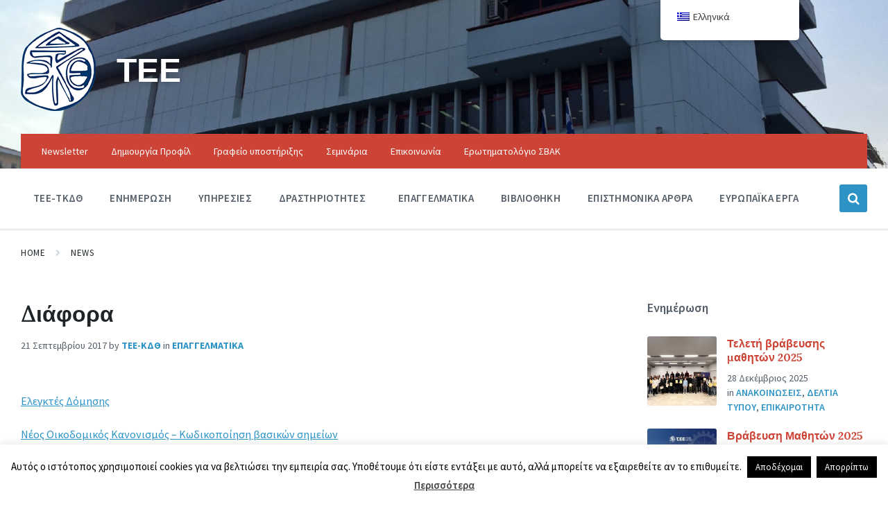

--- FILE ---
content_type: text/html; charset=UTF-8
request_url: https://tee-kdth.gr/%CE%B5%CF%80%CE%B1%CE%B3%CE%B3%CE%B5%CE%BB%CE%BC%CE%B1%CF%84%CE%B9%CE%BA%CE%AC/various
body_size: 26739
content:
<!DOCTYPE html>
<html lang="el">
<head>
    <meta http-equiv="Content-Type" content="text/html; charset=UTF-8">
    <meta name="viewport" content="width=device-width, initial-scale=1.0">
    <link rel="pingback" href="https://tee-kdth.gr/xmlrpc.php">
    <meta name='robots' content='index, follow, max-image-preview:large, max-snippet:-1, max-video-preview:-1' />
	<style>img:is([sizes="auto" i], [sizes^="auto," i]) { contain-intrinsic-size: 3000px 1500px }</style>
	
	<!-- This site is optimized with the Yoast SEO plugin v26.7 - https://yoast.com/wordpress/plugins/seo/ -->
	<title>Διάφορα - ΤΕΕ Κεντρικής και Δυτικής Θεσσαλίας.</title>
	<link rel="canonical" href="https://tee-kdth.gr/επαγγελματικά/various" />
	<meta property="og:locale" content="el_GR" />
	<meta property="og:type" content="article" />
	<meta property="og:title" content="Διάφορα - ΤΕΕ Κεντρικής και Δυτικής Θεσσαλίας." />
	<meta property="og:description" content="Ελεγκτές Δόμησης Νέος Οικοδομικός Κανονισμός &#8211; Κωδικοποίηση βασικών σημείων" />
	<meta property="og:url" content="https://tee-kdth.gr/επαγγελματικά/various" />
	<meta property="og:site_name" content="ΤΕΕ" />
	<meta property="article:published_time" content="2017-09-21T11:01:14+00:00" />
	<meta property="article:modified_time" content="2017-09-21T11:06:15+00:00" />
	<meta name="author" content="ΤΕΕ-ΚΔΘ" />
	<meta name="twitter:card" content="summary_large_image" />
	<meta name="twitter:label1" content="Συντάχθηκε από" />
	<meta name="twitter:data1" content="ΤΕΕ-ΚΔΘ" />
	<script type="application/ld+json" class="yoast-schema-graph">{"@context":"https://schema.org","@graph":[{"@type":"Article","@id":"https://tee-kdth.gr/%ce%b5%cf%80%ce%b1%ce%b3%ce%b3%ce%b5%ce%bb%ce%bc%ce%b1%cf%84%ce%b9%ce%ba%ce%ac/various#article","isPartOf":{"@id":"https://tee-kdth.gr/%ce%b5%cf%80%ce%b1%ce%b3%ce%b3%ce%b5%ce%bb%ce%bc%ce%b1%cf%84%ce%b9%ce%ba%ce%ac/various"},"author":{"name":"ΤΕΕ-ΚΔΘ","@id":"https://tee-kdth.gr/#/schema/person/c0e4b5ca92ef90a0c0a46f2a852e06d3"},"headline":"Διάφορα","datePublished":"2017-09-21T11:01:14+00:00","dateModified":"2017-09-21T11:06:15+00:00","mainEntityOfPage":{"@id":"https://tee-kdth.gr/%ce%b5%cf%80%ce%b1%ce%b3%ce%b3%ce%b5%ce%bb%ce%bc%ce%b1%cf%84%ce%b9%ce%ba%ce%ac/various"},"wordCount":1,"commentCount":0,"publisher":{"@id":"https://tee-kdth.gr/#organization"},"articleSection":["Επαγγελματικά"],"inLanguage":"el","potentialAction":[{"@type":"CommentAction","name":"Comment","target":["https://tee-kdth.gr/%ce%b5%cf%80%ce%b1%ce%b3%ce%b3%ce%b5%ce%bb%ce%bc%ce%b1%cf%84%ce%b9%ce%ba%ce%ac/various#respond"]}]},{"@type":"WebPage","@id":"https://tee-kdth.gr/%ce%b5%cf%80%ce%b1%ce%b3%ce%b3%ce%b5%ce%bb%ce%bc%ce%b1%cf%84%ce%b9%ce%ba%ce%ac/various","url":"https://tee-kdth.gr/%ce%b5%cf%80%ce%b1%ce%b3%ce%b3%ce%b5%ce%bb%ce%bc%ce%b1%cf%84%ce%b9%ce%ba%ce%ac/various","name":"Διάφορα - ΤΕΕ Κεντρικής και Δυτικής Θεσσαλίας.","isPartOf":{"@id":"https://tee-kdth.gr/#website"},"datePublished":"2017-09-21T11:01:14+00:00","dateModified":"2017-09-21T11:06:15+00:00","breadcrumb":{"@id":"https://tee-kdth.gr/%ce%b5%cf%80%ce%b1%ce%b3%ce%b3%ce%b5%ce%bb%ce%bc%ce%b1%cf%84%ce%b9%ce%ba%ce%ac/various#breadcrumb"},"inLanguage":"el","potentialAction":[{"@type":"ReadAction","target":["https://tee-kdth.gr/%ce%b5%cf%80%ce%b1%ce%b3%ce%b3%ce%b5%ce%bb%ce%bc%ce%b1%cf%84%ce%b9%ce%ba%ce%ac/various"]}]},{"@type":"BreadcrumbList","@id":"https://tee-kdth.gr/%ce%b5%cf%80%ce%b1%ce%b3%ce%b3%ce%b5%ce%bb%ce%bc%ce%b1%cf%84%ce%b9%ce%ba%ce%ac/various#breadcrumb","itemListElement":[{"@type":"ListItem","position":1,"name":"Home","item":"https://tee-kdth.gr/"},{"@type":"ListItem","position":2,"name":"Διάφορα"}]},{"@type":"WebSite","@id":"https://tee-kdth.gr/#website","url":"https://tee-kdth.gr/","name":"ΤΕΕ","description":"Κεντρικής και Δυτικής Θεσσαλίας","publisher":{"@id":"https://tee-kdth.gr/#organization"},"potentialAction":[{"@type":"SearchAction","target":{"@type":"EntryPoint","urlTemplate":"https://tee-kdth.gr/?s={search_term_string}"},"query-input":{"@type":"PropertyValueSpecification","valueRequired":true,"valueName":"search_term_string"}}],"inLanguage":"el"},{"@type":"Organization","@id":"https://tee-kdth.gr/#organization","name":"ΤΕΕ","url":"https://tee-kdth.gr/","logo":{"@type":"ImageObject","inLanguage":"el","@id":"https://tee-kdth.gr/#/schema/logo/image/","url":"https://tee-kdth.gr/wp-content/uploads/2021/10/cropped-tee-logo-new.v2.png","contentUrl":"https://tee-kdth.gr/wp-content/uploads/2021/10/cropped-tee-logo-new.v2.png","width":108,"height":120,"caption":"ΤΕΕ"},"image":{"@id":"https://tee-kdth.gr/#/schema/logo/image/"}},{"@type":"Person","@id":"https://tee-kdth.gr/#/schema/person/c0e4b5ca92ef90a0c0a46f2a852e06d3","name":"ΤΕΕ-ΚΔΘ","image":{"@type":"ImageObject","inLanguage":"el","@id":"https://tee-kdth.gr/#/schema/person/image/","url":"https://secure.gravatar.com/avatar/398335ed090d90bac3d2c7914e34fc7b2c764a299db263c31ac607b611520dda?s=96&d=mm&r=g","contentUrl":"https://secure.gravatar.com/avatar/398335ed090d90bac3d2c7914e34fc7b2c764a299db263c31ac607b611520dda?s=96&d=mm&r=g","caption":"ΤΕΕ-ΚΔΘ"},"sameAs":["http://www.tee-kdth.gr"],"url":"https://tee-kdth.gr/author/msakellariou"}]}</script>
	<!-- / Yoast SEO plugin. -->


<link rel='dns-prefetch' href='//static.addtoany.com' />
<link rel='dns-prefetch' href='//fonts.googleapis.com' />
<link rel="alternate" type="application/rss+xml" title="Ροή RSS &raquo; ΤΕΕ" href="https://tee-kdth.gr/feed" />
<link rel="alternate" type="application/rss+xml" title="Ροή Σχολίων &raquo; ΤΕΕ" href="https://tee-kdth.gr/comments/feed" />
<link rel="alternate" type="application/rss+xml" title="Ροή Σχολίων ΤΕΕ &raquo; Διάφορα" href="https://tee-kdth.gr/%ce%b5%cf%80%ce%b1%ce%b3%ce%b3%ce%b5%ce%bb%ce%bc%ce%b1%cf%84%ce%b9%ce%ba%ce%ac/various/feed" />
<script type="text/javascript">
/* <![CDATA[ */
window._wpemojiSettings = {"baseUrl":"https:\/\/s.w.org\/images\/core\/emoji\/16.0.1\/72x72\/","ext":".png","svgUrl":"https:\/\/s.w.org\/images\/core\/emoji\/16.0.1\/svg\/","svgExt":".svg","source":{"concatemoji":"https:\/\/tee-kdth.gr\/wp-includes\/js\/wp-emoji-release.min.js?ver=6.8.3"}};
/*! This file is auto-generated */
!function(s,n){var o,i,e;function c(e){try{var t={supportTests:e,timestamp:(new Date).valueOf()};sessionStorage.setItem(o,JSON.stringify(t))}catch(e){}}function p(e,t,n){e.clearRect(0,0,e.canvas.width,e.canvas.height),e.fillText(t,0,0);var t=new Uint32Array(e.getImageData(0,0,e.canvas.width,e.canvas.height).data),a=(e.clearRect(0,0,e.canvas.width,e.canvas.height),e.fillText(n,0,0),new Uint32Array(e.getImageData(0,0,e.canvas.width,e.canvas.height).data));return t.every(function(e,t){return e===a[t]})}function u(e,t){e.clearRect(0,0,e.canvas.width,e.canvas.height),e.fillText(t,0,0);for(var n=e.getImageData(16,16,1,1),a=0;a<n.data.length;a++)if(0!==n.data[a])return!1;return!0}function f(e,t,n,a){switch(t){case"flag":return n(e,"\ud83c\udff3\ufe0f\u200d\u26a7\ufe0f","\ud83c\udff3\ufe0f\u200b\u26a7\ufe0f")?!1:!n(e,"\ud83c\udde8\ud83c\uddf6","\ud83c\udde8\u200b\ud83c\uddf6")&&!n(e,"\ud83c\udff4\udb40\udc67\udb40\udc62\udb40\udc65\udb40\udc6e\udb40\udc67\udb40\udc7f","\ud83c\udff4\u200b\udb40\udc67\u200b\udb40\udc62\u200b\udb40\udc65\u200b\udb40\udc6e\u200b\udb40\udc67\u200b\udb40\udc7f");case"emoji":return!a(e,"\ud83e\udedf")}return!1}function g(e,t,n,a){var r="undefined"!=typeof WorkerGlobalScope&&self instanceof WorkerGlobalScope?new OffscreenCanvas(300,150):s.createElement("canvas"),o=r.getContext("2d",{willReadFrequently:!0}),i=(o.textBaseline="top",o.font="600 32px Arial",{});return e.forEach(function(e){i[e]=t(o,e,n,a)}),i}function t(e){var t=s.createElement("script");t.src=e,t.defer=!0,s.head.appendChild(t)}"undefined"!=typeof Promise&&(o="wpEmojiSettingsSupports",i=["flag","emoji"],n.supports={everything:!0,everythingExceptFlag:!0},e=new Promise(function(e){s.addEventListener("DOMContentLoaded",e,{once:!0})}),new Promise(function(t){var n=function(){try{var e=JSON.parse(sessionStorage.getItem(o));if("object"==typeof e&&"number"==typeof e.timestamp&&(new Date).valueOf()<e.timestamp+604800&&"object"==typeof e.supportTests)return e.supportTests}catch(e){}return null}();if(!n){if("undefined"!=typeof Worker&&"undefined"!=typeof OffscreenCanvas&&"undefined"!=typeof URL&&URL.createObjectURL&&"undefined"!=typeof Blob)try{var e="postMessage("+g.toString()+"("+[JSON.stringify(i),f.toString(),p.toString(),u.toString()].join(",")+"));",a=new Blob([e],{type:"text/javascript"}),r=new Worker(URL.createObjectURL(a),{name:"wpTestEmojiSupports"});return void(r.onmessage=function(e){c(n=e.data),r.terminate(),t(n)})}catch(e){}c(n=g(i,f,p,u))}t(n)}).then(function(e){for(var t in e)n.supports[t]=e[t],n.supports.everything=n.supports.everything&&n.supports[t],"flag"!==t&&(n.supports.everythingExceptFlag=n.supports.everythingExceptFlag&&n.supports[t]);n.supports.everythingExceptFlag=n.supports.everythingExceptFlag&&!n.supports.flag,n.DOMReady=!1,n.readyCallback=function(){n.DOMReady=!0}}).then(function(){return e}).then(function(){var e;n.supports.everything||(n.readyCallback(),(e=n.source||{}).concatemoji?t(e.concatemoji):e.wpemoji&&e.twemoji&&(t(e.twemoji),t(e.wpemoji)))}))}((window,document),window._wpemojiSettings);
/* ]]> */
</script>
<style id='wp-emoji-styles-inline-css' type='text/css'>

	img.wp-smiley, img.emoji {
		display: inline !important;
		border: none !important;
		box-shadow: none !important;
		height: 1em !important;
		width: 1em !important;
		margin: 0 0.07em !important;
		vertical-align: -0.1em !important;
		background: none !important;
		padding: 0 !important;
	}
</style>
<link rel='stylesheet' id='wp-block-library-css' href='https://tee-kdth.gr/wp-includes/css/dist/block-library/style.min.css?ver=6.8.3' type='text/css' media='all' />
<style id='classic-theme-styles-inline-css' type='text/css'>
/*! This file is auto-generated */
.wp-block-button__link{color:#fff;background-color:#32373c;border-radius:9999px;box-shadow:none;text-decoration:none;padding:calc(.667em + 2px) calc(1.333em + 2px);font-size:1.125em}.wp-block-file__button{background:#32373c;color:#fff;text-decoration:none}
</style>
<style id='global-styles-inline-css' type='text/css'>
:root{--wp--preset--aspect-ratio--square: 1;--wp--preset--aspect-ratio--4-3: 4/3;--wp--preset--aspect-ratio--3-4: 3/4;--wp--preset--aspect-ratio--3-2: 3/2;--wp--preset--aspect-ratio--2-3: 2/3;--wp--preset--aspect-ratio--16-9: 16/9;--wp--preset--aspect-ratio--9-16: 9/16;--wp--preset--color--black: #000000;--wp--preset--color--cyan-bluish-gray: #abb8c3;--wp--preset--color--white: #ffffff;--wp--preset--color--pale-pink: #f78da7;--wp--preset--color--vivid-red: #cf2e2e;--wp--preset--color--luminous-vivid-orange: #ff6900;--wp--preset--color--luminous-vivid-amber: #fcb900;--wp--preset--color--light-green-cyan: #7bdcb5;--wp--preset--color--vivid-green-cyan: #00d084;--wp--preset--color--pale-cyan-blue: #8ed1fc;--wp--preset--color--vivid-cyan-blue: #0693e3;--wp--preset--color--vivid-purple: #9b51e0;--wp--preset--gradient--vivid-cyan-blue-to-vivid-purple: linear-gradient(135deg,rgba(6,147,227,1) 0%,rgb(155,81,224) 100%);--wp--preset--gradient--light-green-cyan-to-vivid-green-cyan: linear-gradient(135deg,rgb(122,220,180) 0%,rgb(0,208,130) 100%);--wp--preset--gradient--luminous-vivid-amber-to-luminous-vivid-orange: linear-gradient(135deg,rgba(252,185,0,1) 0%,rgba(255,105,0,1) 100%);--wp--preset--gradient--luminous-vivid-orange-to-vivid-red: linear-gradient(135deg,rgba(255,105,0,1) 0%,rgb(207,46,46) 100%);--wp--preset--gradient--very-light-gray-to-cyan-bluish-gray: linear-gradient(135deg,rgb(238,238,238) 0%,rgb(169,184,195) 100%);--wp--preset--gradient--cool-to-warm-spectrum: linear-gradient(135deg,rgb(74,234,220) 0%,rgb(151,120,209) 20%,rgb(207,42,186) 40%,rgb(238,44,130) 60%,rgb(251,105,98) 80%,rgb(254,248,76) 100%);--wp--preset--gradient--blush-light-purple: linear-gradient(135deg,rgb(255,206,236) 0%,rgb(152,150,240) 100%);--wp--preset--gradient--blush-bordeaux: linear-gradient(135deg,rgb(254,205,165) 0%,rgb(254,45,45) 50%,rgb(107,0,62) 100%);--wp--preset--gradient--luminous-dusk: linear-gradient(135deg,rgb(255,203,112) 0%,rgb(199,81,192) 50%,rgb(65,88,208) 100%);--wp--preset--gradient--pale-ocean: linear-gradient(135deg,rgb(255,245,203) 0%,rgb(182,227,212) 50%,rgb(51,167,181) 100%);--wp--preset--gradient--electric-grass: linear-gradient(135deg,rgb(202,248,128) 0%,rgb(113,206,126) 100%);--wp--preset--gradient--midnight: linear-gradient(135deg,rgb(2,3,129) 0%,rgb(40,116,252) 100%);--wp--preset--font-size--small: 13px;--wp--preset--font-size--medium: 20px;--wp--preset--font-size--large: 36px;--wp--preset--font-size--x-large: 42px;--wp--preset--spacing--20: 0.44rem;--wp--preset--spacing--30: 0.67rem;--wp--preset--spacing--40: 1rem;--wp--preset--spacing--50: 1.5rem;--wp--preset--spacing--60: 2.25rem;--wp--preset--spacing--70: 3.38rem;--wp--preset--spacing--80: 5.06rem;--wp--preset--shadow--natural: 6px 6px 9px rgba(0, 0, 0, 0.2);--wp--preset--shadow--deep: 12px 12px 50px rgba(0, 0, 0, 0.4);--wp--preset--shadow--sharp: 6px 6px 0px rgba(0, 0, 0, 0.2);--wp--preset--shadow--outlined: 6px 6px 0px -3px rgba(255, 255, 255, 1), 6px 6px rgba(0, 0, 0, 1);--wp--preset--shadow--crisp: 6px 6px 0px rgba(0, 0, 0, 1);}:where(.is-layout-flex){gap: 0.5em;}:where(.is-layout-grid){gap: 0.5em;}body .is-layout-flex{display: flex;}.is-layout-flex{flex-wrap: wrap;align-items: center;}.is-layout-flex > :is(*, div){margin: 0;}body .is-layout-grid{display: grid;}.is-layout-grid > :is(*, div){margin: 0;}:where(.wp-block-columns.is-layout-flex){gap: 2em;}:where(.wp-block-columns.is-layout-grid){gap: 2em;}:where(.wp-block-post-template.is-layout-flex){gap: 1.25em;}:where(.wp-block-post-template.is-layout-grid){gap: 1.25em;}.has-black-color{color: var(--wp--preset--color--black) !important;}.has-cyan-bluish-gray-color{color: var(--wp--preset--color--cyan-bluish-gray) !important;}.has-white-color{color: var(--wp--preset--color--white) !important;}.has-pale-pink-color{color: var(--wp--preset--color--pale-pink) !important;}.has-vivid-red-color{color: var(--wp--preset--color--vivid-red) !important;}.has-luminous-vivid-orange-color{color: var(--wp--preset--color--luminous-vivid-orange) !important;}.has-luminous-vivid-amber-color{color: var(--wp--preset--color--luminous-vivid-amber) !important;}.has-light-green-cyan-color{color: var(--wp--preset--color--light-green-cyan) !important;}.has-vivid-green-cyan-color{color: var(--wp--preset--color--vivid-green-cyan) !important;}.has-pale-cyan-blue-color{color: var(--wp--preset--color--pale-cyan-blue) !important;}.has-vivid-cyan-blue-color{color: var(--wp--preset--color--vivid-cyan-blue) !important;}.has-vivid-purple-color{color: var(--wp--preset--color--vivid-purple) !important;}.has-black-background-color{background-color: var(--wp--preset--color--black) !important;}.has-cyan-bluish-gray-background-color{background-color: var(--wp--preset--color--cyan-bluish-gray) !important;}.has-white-background-color{background-color: var(--wp--preset--color--white) !important;}.has-pale-pink-background-color{background-color: var(--wp--preset--color--pale-pink) !important;}.has-vivid-red-background-color{background-color: var(--wp--preset--color--vivid-red) !important;}.has-luminous-vivid-orange-background-color{background-color: var(--wp--preset--color--luminous-vivid-orange) !important;}.has-luminous-vivid-amber-background-color{background-color: var(--wp--preset--color--luminous-vivid-amber) !important;}.has-light-green-cyan-background-color{background-color: var(--wp--preset--color--light-green-cyan) !important;}.has-vivid-green-cyan-background-color{background-color: var(--wp--preset--color--vivid-green-cyan) !important;}.has-pale-cyan-blue-background-color{background-color: var(--wp--preset--color--pale-cyan-blue) !important;}.has-vivid-cyan-blue-background-color{background-color: var(--wp--preset--color--vivid-cyan-blue) !important;}.has-vivid-purple-background-color{background-color: var(--wp--preset--color--vivid-purple) !important;}.has-black-border-color{border-color: var(--wp--preset--color--black) !important;}.has-cyan-bluish-gray-border-color{border-color: var(--wp--preset--color--cyan-bluish-gray) !important;}.has-white-border-color{border-color: var(--wp--preset--color--white) !important;}.has-pale-pink-border-color{border-color: var(--wp--preset--color--pale-pink) !important;}.has-vivid-red-border-color{border-color: var(--wp--preset--color--vivid-red) !important;}.has-luminous-vivid-orange-border-color{border-color: var(--wp--preset--color--luminous-vivid-orange) !important;}.has-luminous-vivid-amber-border-color{border-color: var(--wp--preset--color--luminous-vivid-amber) !important;}.has-light-green-cyan-border-color{border-color: var(--wp--preset--color--light-green-cyan) !important;}.has-vivid-green-cyan-border-color{border-color: var(--wp--preset--color--vivid-green-cyan) !important;}.has-pale-cyan-blue-border-color{border-color: var(--wp--preset--color--pale-cyan-blue) !important;}.has-vivid-cyan-blue-border-color{border-color: var(--wp--preset--color--vivid-cyan-blue) !important;}.has-vivid-purple-border-color{border-color: var(--wp--preset--color--vivid-purple) !important;}.has-vivid-cyan-blue-to-vivid-purple-gradient-background{background: var(--wp--preset--gradient--vivid-cyan-blue-to-vivid-purple) !important;}.has-light-green-cyan-to-vivid-green-cyan-gradient-background{background: var(--wp--preset--gradient--light-green-cyan-to-vivid-green-cyan) !important;}.has-luminous-vivid-amber-to-luminous-vivid-orange-gradient-background{background: var(--wp--preset--gradient--luminous-vivid-amber-to-luminous-vivid-orange) !important;}.has-luminous-vivid-orange-to-vivid-red-gradient-background{background: var(--wp--preset--gradient--luminous-vivid-orange-to-vivid-red) !important;}.has-very-light-gray-to-cyan-bluish-gray-gradient-background{background: var(--wp--preset--gradient--very-light-gray-to-cyan-bluish-gray) !important;}.has-cool-to-warm-spectrum-gradient-background{background: var(--wp--preset--gradient--cool-to-warm-spectrum) !important;}.has-blush-light-purple-gradient-background{background: var(--wp--preset--gradient--blush-light-purple) !important;}.has-blush-bordeaux-gradient-background{background: var(--wp--preset--gradient--blush-bordeaux) !important;}.has-luminous-dusk-gradient-background{background: var(--wp--preset--gradient--luminous-dusk) !important;}.has-pale-ocean-gradient-background{background: var(--wp--preset--gradient--pale-ocean) !important;}.has-electric-grass-gradient-background{background: var(--wp--preset--gradient--electric-grass) !important;}.has-midnight-gradient-background{background: var(--wp--preset--gradient--midnight) !important;}.has-small-font-size{font-size: var(--wp--preset--font-size--small) !important;}.has-medium-font-size{font-size: var(--wp--preset--font-size--medium) !important;}.has-large-font-size{font-size: var(--wp--preset--font-size--large) !important;}.has-x-large-font-size{font-size: var(--wp--preset--font-size--x-large) !important;}
:where(.wp-block-post-template.is-layout-flex){gap: 1.25em;}:where(.wp-block-post-template.is-layout-grid){gap: 1.25em;}
:where(.wp-block-columns.is-layout-flex){gap: 2em;}:where(.wp-block-columns.is-layout-grid){gap: 2em;}
:root :where(.wp-block-pullquote){font-size: 1.5em;line-height: 1.6;}
</style>
<link data-minify="1" rel='stylesheet' id='cookie-law-info-css' href='https://tee-kdth.gr/wp-content/cache/min/1/wp-content/plugins/cookie-law-info/legacy/public/css/cookie-law-info-public.css?ver=1766401909' type='text/css' media='all' />
<link data-minify="1" rel='stylesheet' id='cookie-law-info-gdpr-css' href='https://tee-kdth.gr/wp-content/cache/min/1/wp-content/plugins/cookie-law-info/legacy/public/css/cookie-law-info-gdpr.css?ver=1766401909' type='text/css' media='all' />
<link data-minify="1" rel='stylesheet' id='trp-floater-language-switcher-style-css' href='https://tee-kdth.gr/wp-content/cache/min/1/wp-content/plugins/translatepress-multilingual/assets/css/trp-floater-language-switcher.css?ver=1766401909' type='text/css' media='all' />
<link data-minify="1" rel='stylesheet' id='trp-language-switcher-style-css' href='https://tee-kdth.gr/wp-content/cache/min/1/wp-content/plugins/translatepress-multilingual/assets/css/trp-language-switcher.css?ver=1766401909' type='text/css' media='all' />
<link data-minify="1" rel='stylesheet' id='font-awesome-css' href='https://tee-kdth.gr/wp-content/cache/min/1/wp-content/plugins/tm-timeline/css/font-awesome.min.css?ver=1766401909' type='text/css' media='all' />
<link data-minify="1" rel='stylesheet' id='tm-timeline-css-css' href='https://tee-kdth.gr/wp-content/cache/min/1/wp-content/plugins/tm-timeline/css/tm-timeline.css?ver=1766401909' type='text/css' media='all' />
<link rel='stylesheet' id='hide-admin-bar-based-on-user-roles-css' href='https://tee-kdth.gr/wp-content/plugins/hide-admin-bar-based-on-user-roles/public/css/hide-admin-bar-based-on-user-roles-public.css?ver=6.0.0' type='text/css' media='all' />
<link data-minify="1" rel='stylesheet' id='lsvr-pressville-main-style-css' href='https://tee-kdth.gr/wp-content/cache/min/1/wp-content/themes/pressville/style.css?ver=1766401909' type='text/css' media='all' />
<link data-minify="1" rel='stylesheet' id='lsvr-pressville-general-style-css' href='https://tee-kdth.gr/wp-content/cache/min/1/wp-content/themes/pressville/assets/css/general.css?ver=1766401909' type='text/css' media='all' />
<style id='lsvr-pressville-general-style-inline-css' type='text/css'>
body, input, textarea, select, button, .is-primary-font, #cancel-comment-reply-link, .lsvr_listing-map__infobox { font-family: 'Source Sans Pro', Arial, sans-serif; }
html, body { font-size: 16px; }
h1, h2, h3, h4, blockquote, .is-secondary-font, .header-menu-primary__item--megamenu .header-menu-primary__item-link--level-1 { font-family: 'Lora', Arial, sans-serif; }
@media ( min-width: 1200px ) { .header-titlebar__logo { max-width: 120px; } } .header-titlebar__logo { max-width: 120px; }
</style>
<link rel='stylesheet' id='lsvr-pressville-google-fonts-css' href='//fonts.googleapis.com/css?family=Source+Sans+Pro%3A400%2C400italic%2C600%2C600italic%2C700%2C700italic%7CLora%3A400%2C400italic%2C700%2C700italic&#038;ver=6.8.3' type='text/css' media='all' />
<link data-minify="1" rel='stylesheet' id='lsvr-pressville-color-scheme-css' href='https://tee-kdth.gr/wp-content/cache/min/1/wp-content/themes/pressville/assets/css/skins/default.css?ver=1766401909' type='text/css' media='all' />
<link data-minify="1" rel='stylesheet' id='newsletter-css' href='https://tee-kdth.gr/wp-content/cache/min/1/wp-content/plugins/newsletter/style.css?ver=1766401909' type='text/css' media='all' />
<link data-minify="1" rel='stylesheet' id='tablepress-default-css' href='https://tee-kdth.gr/wp-content/cache/min/1/wp-content/plugins/tablepress/css/build/default.css?ver=1766401909' type='text/css' media='all' />
<link rel='stylesheet' id='addtoany-css' href='https://tee-kdth.gr/wp-content/plugins/add-to-any/addtoany.min.css?ver=1.16' type='text/css' media='all' />
<script type="text/javascript" src="https://tee-kdth.gr/wp-includes/js/jquery/jquery.min.js?ver=3.7.1" id="jquery-core-js"></script>
<script type="text/javascript" src="https://tee-kdth.gr/wp-includes/js/jquery/jquery-migrate.min.js?ver=3.4.1" id="jquery-migrate-js"></script>
<script type="text/javascript" id="addtoany-core-js-before">
/* <![CDATA[ */
window.a2a_config=window.a2a_config||{};a2a_config.callbacks=[];a2a_config.overlays=[];a2a_config.templates={};a2a_localize = {
	Share: "Μοιραστείτε",
	Save: "Αποθήκευση",
	Subscribe: "Εγγραφείτε",
	Email: "Email",
	Bookmark: "Προσθήκη στα Αγαπημένα",
	ShowAll: "Προβολή όλων",
	ShowLess: "Προβολή λιγότερων",
	FindServices: "Αναζήτηση υπηρεσίας(ιών)",
	FindAnyServiceToAddTo: "Άμεση προσθήκη κάθε υπηρεσίας",
	PoweredBy: "Powered by",
	ShareViaEmail: "Μοιραστείτε μέσω e-mail",
	SubscribeViaEmail: "Εγγραφείτε μέσω e-mail",
	BookmarkInYourBrowser: "Προσθήκη στα Αγαπημένα μέσα από τον σελιδοδείκτη σας",
	BookmarkInstructions: "Πατήστε Ctrl+D or \u2318+D για να προσθέσετε τη σελίδα στα Αγαπημένα σας",
	AddToYourFavorites: "Προσθήκη στα Αγαπημένα",
	SendFromWebOrProgram: "Αποστολή από οποιοδήποτε e-mail διεύθυνση ή e-mail πρόγραμμα",
	EmailProgram: "E-mail πρόγραμμα",
	More: "Περισσότερα &#8230;",
	ThanksForSharing: "Ευχαριστώ για την κοινοποίηση!",
	ThanksForFollowing: "Ευχαριστώ που με ακολουθείτε!"
};
/* ]]> */
</script>
<script type="text/javascript" defer src="https://static.addtoany.com/menu/page.js" id="addtoany-core-js"></script>
<script type="text/javascript" defer src="https://tee-kdth.gr/wp-content/plugins/add-to-any/addtoany.min.js?ver=1.1" id="addtoany-jquery-js"></script>
<script type="text/javascript" id="cookie-law-info-js-extra">
/* <![CDATA[ */
var Cli_Data = {"nn_cookie_ids":[],"cookielist":[],"non_necessary_cookies":[],"ccpaEnabled":"","ccpaRegionBased":"","ccpaBarEnabled":"","strictlyEnabled":["necessary","obligatoire"],"ccpaType":"gdpr","js_blocking":"","custom_integration":"","triggerDomRefresh":"","secure_cookies":""};
var cli_cookiebar_settings = {"animate_speed_hide":"500","animate_speed_show":"500","background":"#fff","border":"#444","border_on":"","button_1_button_colour":"#000","button_1_button_hover":"#000000","button_1_link_colour":"#fff","button_1_as_button":"1","button_1_new_win":"","button_2_button_colour":"#333","button_2_button_hover":"#292929","button_2_link_colour":"#444","button_2_as_button":"","button_2_hidebar":"","button_3_button_colour":"#000","button_3_button_hover":"#000000","button_3_link_colour":"#fff","button_3_as_button":"1","button_3_new_win":"","button_4_button_colour":"#000","button_4_button_hover":"#000000","button_4_link_colour":"#fff","button_4_as_button":"1","button_7_button_colour":"#61a229","button_7_button_hover":"#4e8221","button_7_link_colour":"#fff","button_7_as_button":"1","button_7_new_win":"","font_family":"inherit","header_fix":"","notify_animate_hide":"1","notify_animate_show":"","notify_div_id":"#cookie-law-info-bar","notify_position_horizontal":"right","notify_position_vertical":"bottom","scroll_close":"","scroll_close_reload":"","accept_close_reload":"","reject_close_reload":"","showagain_tab":"1","showagain_background":"#fff","showagain_border":"#000","showagain_div_id":"#cookie-law-info-again","showagain_x_position":"100px","text":"#000","show_once_yn":"1","show_once":"10000","logging_on":"","as_popup":"","popup_overlay":"1","bar_heading_text":"","cookie_bar_as":"banner","popup_showagain_position":"bottom-right","widget_position":"left"};
var log_object = {"ajax_url":"https:\/\/tee-kdth.gr\/wp-admin\/admin-ajax.php"};
/* ]]> */
</script>
<script data-minify="1" type="text/javascript" src="https://tee-kdth.gr/wp-content/cache/min/1/wp-content/plugins/cookie-law-info/legacy/public/js/cookie-law-info-public.js?ver=1766401909" id="cookie-law-info-js"></script>
<script type="text/javascript" id="lsvr-events-scripts-js-extra">
/* <![CDATA[ */
var lsvr_events_ajax_var = {"url":"https:\/\/tee-kdth.gr\/wp-admin\/admin-ajax.php","nonce":"3b7bd6cd08"};
/* ]]> */
</script>
<script type="text/javascript" src="https://tee-kdth.gr/wp-content/plugins/lsvr-events/assets/js/lsvr-events.min.js?ver=1.9.6" id="lsvr-events-scripts-js"></script>
<script type="text/javascript" id="lsvr-pressville-toolkit-weather-widget-js-extra">
/* <![CDATA[ */
var lsvr_pressville_toolkit_ajax_weather_widget_var = {"url":"https:\/\/tee-kdth.gr\/wp-admin\/admin-ajax.php","nonce":"52dc42b9f7"};
/* ]]> */
</script>
<script type="text/javascript" src="https://tee-kdth.gr/wp-content/plugins/lsvr-pressville-toolkit/assets/js/lsvr-pressville-toolkit-weather-widget.min.js?ver=1.9.8" id="lsvr-pressville-toolkit-weather-widget-js"></script>
<script type="text/javascript" id="jquery-remove-uppercase-accents-js-extra">
/* <![CDATA[ */
var rua = {"accents":[{"original":"\u0386\u0399","convert":"\u0391\u03aa"},{"original":"\u0386\u03a5","convert":"\u0391\u03ab"},{"original":"\u0388\u0399","convert":"\u0395\u03aa"},{"original":"\u038c\u0399","convert":"\u039f\u03aa"},{"original":"\u0388\u03a5","convert":"\u0395\u03ab"},{"original":"\u038c\u03a5","convert":"\u039f\u03ab"},{"original":"\u03ac\u03b9","convert":"\u03b1\u03ca"},{"original":"\u03ad\u03b9","convert":"\u03b5\u03ca"},{"original":"\u0386\u03c5","convert":"\u03b1\u03cb"},{"original":"\u03ac\u03c5","convert":"\u03b1\u03cb"},{"original":"\u03cc\u03b9","convert":"\u03bf\u03ca"},{"original":"\u0388\u03c5","convert":"\u03b5\u03cb"},{"original":"\u03ad\u03c5","convert":"\u03b5\u03cb"},{"original":"\u03cc\u03c5","convert":"\u03bf\u03cb"},{"original":"\u038c\u03c5","convert":"\u03bf\u03cb"},{"original":"\u0386","convert":"\u0391"},{"original":"\u03ac","convert":"\u03b1"},{"original":"\u0388","convert":"\u0395"},{"original":"\u03ad","convert":"\u03b5"},{"original":"\u0389","convert":"\u0397"},{"original":"\u03ae","convert":"\u03b7"},{"original":"\u038a","convert":"\u0399"},{"original":"\u03aa","convert":"\u0399"},{"original":"\u03af","convert":"\u03b9"},{"original":"\u0390","convert":"\u03ca"},{"original":"\u038c","convert":"\u039f"},{"original":"\u03cc","convert":"\u03bf"},{"original":"\u038e","convert":"\u03a5"},{"original":"\u03cd","convert":"\u03c5"},{"original":"\u03b0","convert":"\u03cb"},{"original":"\u038f","convert":"\u03a9"},{"original":"\u03ce","convert":"\u03c9"}],"selectors":"","selAction":""};
/* ]]> */
</script>
<script data-minify="1" type="text/javascript" src="https://tee-kdth.gr/wp-content/cache/min/1/wp-content/plugins/remove-uppercase-accents/js/jquery.remove-uppercase-accents.js?ver=1766401909" id="jquery-remove-uppercase-accents-js"></script>
<script data-minify="1" type="text/javascript" src="https://tee-kdth.gr/wp-content/cache/min/1/wp-content/plugins/hide-admin-bar-based-on-user-roles/public/js/hide-admin-bar-based-on-user-roles-public.js?ver=1766401909" id="hide-admin-bar-based-on-user-roles-js"></script>
<script></script><link rel="https://api.w.org/" href="https://tee-kdth.gr/wp-json/" /><link rel="alternate" title="JSON" type="application/json" href="https://tee-kdth.gr/wp-json/wp/v2/posts/1235" /><link rel="EditURI" type="application/rsd+xml" title="RSD" href="https://tee-kdth.gr/xmlrpc.php?rsd" />
<meta name="generator" content="WordPress 6.8.3" />
<link rel='shortlink' href='https://tee-kdth.gr/?p=1235' />
<link rel="alternate" title="oEmbed (JSON)" type="application/json+oembed" href="https://tee-kdth.gr/wp-json/oembed/1.0/embed?url=https%3A%2F%2Ftee-kdth.gr%2F%25ce%25b5%25cf%2580%25ce%25b1%25ce%25b3%25ce%25b3%25ce%25b5%25ce%25bb%25ce%25bc%25ce%25b1%25cf%2584%25ce%25b9%25ce%25ba%25ce%25ac%2Fvarious" />
<link rel="alternate" title="oEmbed (XML)" type="text/xml+oembed" href="https://tee-kdth.gr/wp-json/oembed/1.0/embed?url=https%3A%2F%2Ftee-kdth.gr%2F%25ce%25b5%25cf%2580%25ce%25b1%25ce%25b3%25ce%25b3%25ce%25b5%25ce%25bb%25ce%25bc%25ce%25b1%25cf%2584%25ce%25b9%25ce%25ba%25ce%25ac%2Fvarious&#038;format=xml" />
<link rel="alternate" hreflang="el" href="https://tee-kdth.gr/%CE%B5%CF%80%CE%B1%CE%B3%CE%B3%CE%B5%CE%BB%CE%BC%CE%B1%CF%84%CE%B9%CE%BA%CE%AC/various"/>
<link rel="alternate" hreflang="en-GB" href="https://tee-kdth.gr/en/%CE%B5%CF%80%CE%B1%CE%B3%CE%B3%CE%B5%CE%BB%CE%BC%CE%B1%CF%84%CE%B9%CE%BA%CE%AC/various/"/>
<link rel="alternate" hreflang="en" href="https://tee-kdth.gr/en/%CE%B5%CF%80%CE%B1%CE%B3%CE%B3%CE%B5%CE%BB%CE%BC%CE%B1%CF%84%CE%B9%CE%BA%CE%AC/various/"/>
<meta name="generator" content="Powered by WPBakery Page Builder - drag and drop page builder for WordPress."/>
<link rel="icon" href="https://tee-kdth.gr/wp-content/uploads/2020/06/tee-favicon.ico" sizes="32x32" />
<link rel="icon" href="https://tee-kdth.gr/wp-content/uploads/2020/06/tee-favicon.ico" sizes="192x192" />
<link rel="apple-touch-icon" href="https://tee-kdth.gr/wp-content/uploads/2020/06/tee-favicon.ico" />
<meta name="msapplication-TileImage" content="https://tee-kdth.gr/wp-content/uploads/2020/06/tee-favicon.ico" />
		<style type="text/css" id="wp-custom-css">
			.page-id-15827 header,
.page-id-15827 footer,
.page-id-15827 .lsvr-container{
	display: none; !important
}

.page-id-15827 #columns {
	margin-top: 0;
}

#tee-map-root input {
	max-width: 100%;
}
/* events hide date *//*
.lsvr_event-post-archive--default .post__date {
	display: none;
}*/
/* events title */
.lsvr_event-post-archive--default .post__title {
    font-size: 1.1em;
    line-height: 1.3em;
}
/* events single hide post info */
ul.post__info.post__info--multiday {
    display: none;
}

/* hide ekloges from people */
.post-type-archive-lsvr_person .lsvr_person_cat-ypopsifioi-michanikoi-stis-aftodioikitikes-ekloges-2023 {
	display: none;	
}

/* single person ekloges breadcrumb */
.single-lsvr_person div#breadcrumbs {
    display: none;
}
h1.post__title.is-main-headline {
	font-size: 2em;
}

/* top menu width */
.header-menu-secondary {
	max-width: 100%;
}		</style>
		<noscript><style> .wpb_animate_when_almost_visible { opacity: 1; }</style></noscript><style id="wpforms-css-vars-root">
				:root {
					--wpforms-field-border-radius: 3px;
--wpforms-field-background-color: #ffffff;
--wpforms-field-border-color: rgba( 0, 0, 0, 0.25 );
--wpforms-field-text-color: rgba( 0, 0, 0, 0.7 );
--wpforms-label-color: rgba( 0, 0, 0, 0.85 );
--wpforms-label-sublabel-color: rgba( 0, 0, 0, 0.55 );
--wpforms-label-error-color: #d63637;
--wpforms-button-border-radius: 3px;
--wpforms-button-background-color: #066aab;
--wpforms-button-text-color: #ffffff;
--wpforms-field-size-input-height: 43px;
--wpforms-field-size-input-spacing: 15px;
--wpforms-field-size-font-size: 16px;
--wpforms-field-size-line-height: 19px;
--wpforms-field-size-padding-h: 14px;
--wpforms-field-size-checkbox-size: 16px;
--wpforms-field-size-sublabel-spacing: 5px;
--wpforms-field-size-icon-size: 1;
--wpforms-label-size-font-size: 16px;
--wpforms-label-size-line-height: 19px;
--wpforms-label-size-sublabel-font-size: 14px;
--wpforms-label-size-sublabel-line-height: 17px;
--wpforms-button-size-font-size: 17px;
--wpforms-button-size-height: 41px;
--wpforms-button-size-padding-h: 15px;
--wpforms-button-size-margin-top: 10px;

				}
			</style><meta name="generator" content="WP Rocket 3.18.2" data-wpr-features="wpr_minify_js wpr_minify_css" /></head>

<body class="wp-singular post-template-default single single-post postid-1235 single-format-standard wp-custom-logo wp-theme-pressville sln-salon-page translatepress-el wpb-js-composer js-comp-ver-7.0 vc_responsive">

	
	<!-- WRAPPER : begin -->
	<div data-rocket-location-hash="99bb46786fd5bd31bcd7bdc067ad247a" id="wrapper">

		
		
		
		<!-- HEADER : begin -->
		<header data-rocket-location-hash="c68188da780f11c554c4d18cceaef351" id="header">
			<div data-rocket-location-hash="3aaedc1e8316db317d4bd186e9921eb1" class="header__inner">

				
				
				
				<!-- HEADER TITLEBAR : begin -->
<div  class="header-titlebar header-titlebar--has-topbar header-titlebar--has-logo">

	<div class="header-titlebar__inner">
		<div class="lsvr-container">

			
			
	<!-- HEADER BRANDING : begin -->
	<div class="header-titlebar__logo">
		<a href="https://tee-kdth.gr/" class="header-titlebar__logo-link"
			aria-label="Site logo">
			<img src="https://tee-kdth.gr/wp-content/uploads/2021/10/cropped-tee-logo-new.v2.png"
				class="header-titlebar__logo-image"
				alt="ΤΕΕ">
		</a>
	</div>
	<!-- HEADER BRANDING : end -->


			
				<div class="header-titlebar__text">

					
						<p class="header-titlebar__title header-titlebar__title--subpage is-secondary-font">
							<a href="https://tee-kdth.gr/" class="header-titlebar__title-link">
								ΤΕΕ							</a>
						</p>

					
					
				</div>

			
			
		</div>
	</div>

	
	<!-- HEADER TITLEBAR BACKGROUND : begin -->
	<div class="header-titlebar__background header-titlebar__background--align-top header-titlebar__background--single"
		data-slideshow-speed="10">

		
			
				<div class="header-titlebar__background-image header-titlebar__background-image--default"
					style="background-image: url('https://tee-kdth.gr/wp-content/uploads/2018/01/Header1_V2.jpg'); "></div>

			
		
	</div>
	<!-- HEADER TITLEBAR BACKGROUND : end -->


<span class="header-titlebar__overlay"  style="opacity: 0;filter: alpha(opacity=0);"></span>
</div>
<!-- HEADER TITLEBAR : end -->
				
				<!-- HEADER MOBILE TOGGLE : begin -->
<button id="header-mobile-toggle" type="button"
	class="header-mobile-toggle" title="Expand menu"
	aria-controls="header__navgroup"
    aria-haspopup="true"
    aria-expanded="false"
	data-label-expand-popup="Expand menu"
    data-label-collapse-popup="Collapse menu">
	Menu	<span class="header-mobile-toggle__icon1" aria-hidden="true"></span>
	<span class="header-mobile-toggle__icon2" aria-hidden="true"></span>
</button>
<!-- HEADER MOBILE TOGGLE : end -->
				
				<!-- HEADER NAV GROUP : begin -->
				<div id="header__navgroup" class="header__navgroup"
					data-aria-labelledby="header-mobile-toggle">

					
					
	<!-- HEADER TOPBAR WRAPPER : begin -->
	<div class="header-topbar__wrapper">
		<div class="lsvr-container">

			
			<!-- HEADER TOPBAR : begin -->
			<div class="header-topbar">
				<div class="header-topbar__inner">

					
					
	<!-- SECONDARY HEADER MENU : begin -->
	<nav class="header-menu-secondary"

					 aria-label="Secondary Header Menu"
		>

	    <ul id="menu-secondary-header-menu" class="header-menu-secondary__list" role="menu">
        	<li class="header-menu-secondary__item header-menu-secondary__item--level-0 menu-item menu-item-type-post_type menu-item-object-page"
                role="presentation">

                <a href="https://tee-kdth.gr/subscription"
                	class="header-menu-secondary__item-link header-menu-secondary__item-link--level-0"
                    role="menuitem"

                                    	>

                    Newsletter</a>

            
            </li>

            
        	<li class="header-menu-secondary__item header-menu-secondary__item--level-0 menu-item menu-item-type-post_type menu-item-object-page"
                role="presentation">

                <a href="https://tee-kdth.gr/profile-member-form"
                	class="header-menu-secondary__item-link header-menu-secondary__item-link--level-0"
                    role="menuitem"

                                    	>

                    Δημιουργία Προφίλ</a>

            
            </li>

            
        	<li class="header-menu-secondary__item header-menu-secondary__item--level-0 menu-item menu-item-type-post_type menu-item-object-page"
                role="presentation">

                <a href="https://tee-kdth.gr/ypiresies/grafeio-ypostirixis"
                	class="header-menu-secondary__item-link header-menu-secondary__item-link--level-0"
                    role="menuitem"

                                    	>

                    Γραφείο υποστήριξης</a>

            
            </li>

            
        	<li class="header-menu-secondary__item header-menu-secondary__item--level-0 menu-item menu-item-type-post_type menu-item-object-page"
                role="presentation">

                <a href="https://tee-kdth.gr/events/desek-2019"
                	class="header-menu-secondary__item-link header-menu-secondary__item-link--level-0"
                    role="menuitem"

                                    	>

                    Σεμινάρια</a>

            
            </li>

            
        	<li class="header-menu-secondary__item header-menu-secondary__item--level-0 menu-item menu-item-type-post_type menu-item-object-page"
                role="presentation">

                <a href="https://tee-kdth.gr/contact-us"
                	class="header-menu-secondary__item-link header-menu-secondary__item-link--level-0"
                    role="menuitem"

                                    	>

                    Επικοινωνία</a>

            
            </li>

            
        	<li class="header-menu-secondary__item header-menu-secondary__item--level-0 sr-only menu-item menu-item-type-post_type menu-item-object-page"
                role="presentation">

                <a href="https://tee-kdth.gr/axiologa"
                	class="header-menu-secondary__item-link header-menu-secondary__item-link--level-0"
                    role="menuitem"

                                    	>

                    Αξιόλογα Κτίρια</a>

            
            </li>

            
        	<li class="header-menu-secondary__item header-menu-secondary__item--level-0 menu-item menu-item-type-custom menu-item-object-custom"
                role="presentation">

                <a href="https://docs.google.com/forms/d/e/1FAIpQLSfGI0wtCqsRr1kvq7x4NcL868gJc_-xLy4zrOJDuXW_bN3oFw/viewform"
                	class="header-menu-secondary__item-link header-menu-secondary__item-link--level-0"
                    role="menuitem"

                                    	 target="_blank">

                    Ερωτηματολόγιο ΣΒΑΚ</a>

            
            </li>

            </ul>
	</nav>
	<!-- SECONDARY HEADER MENU : end -->


					
					
					
				</div>
			</div>
			<!-- HEADER TOPBAR : end -->

			
		</div>
	</div>
	<!-- HEADER TOPBAR WRAPPER : end -->


					
					
	
	<!-- HEADER NAVBAR : begin -->
	<div  class="header-navbar header-navbar--is-sticky">
		<div class="header-navbar__inner">
			<div class="lsvr-container">
				<div class="header-navbar__content">

					
					
	<!-- HEADER MENU : begin -->
	<nav id="header-menu-primary" class="header-menu-primary"
        data-label-expand-popup="Expand submenu"
        data-label-collapse-popup="Collapse submenu"

					aria-label="Primary Header Menu"
		>

	    <ul id="menu-primary-header-menu" class="header-menu-primary__list" role="menu">
            
        	<li id="header-menu-primary__item-3156"
                class="header-menu-primary__item header-menu-primary__item--level-0 menu-item menu-item-type-post_type menu-item-object-page menu-item-home menu-item-has-children header-menu-primary__item--dropdown"
                role="presentation">

                <a href="https://tee-kdth.gr/"
                    id="header-menu-primary__item-link-3156"
                	class="header-menu-primary__item-link header-menu-primary__item-link--level-0"
                    role="menuitem"

                    
                        aria-owns="header-menu-primary__submenu-3156"
                        aria-controls="header-menu-primary__submenu-3156"
                        aria-haspopup="true"
                        aria-expanded="false"

                    
                                    	>

                    ΤΕΕ-ΤΚΔΘ</a>

            
            <button id="header-menu-primary__submenu-toggle-3156"
                class="header-menu-primary__submenu-toggle header-menu-primary__submenu-toggle--level-0" type="button"
                title="Expand submenu"
                aria-controls="header-menu-primary__submenu-3156"
                aria-haspopup="true"
                aria-expanded="false">
                <span class="header-menu-primary__submenu-toggle-icon" aria-hidden="true"></span>
            </button>

        	<ul id="header-menu-primary__submenu-3156"
                class="header-menu-primary__submenu sub-menu header-menu-primary__submenu--level-0"
                aria-labelledby="header-menu-primary__item-link-3156"
                aria-expanded="false"
                role="menu">

            
            
        	<li id="header-menu-primary__item-3021"
                class="header-menu-primary__item header-menu-primary__item--level-1 menu-item menu-item-type-custom menu-item-object-custom menu-item-has-children"
                role="presentation">

                <a href="#"
                    id="header-menu-primary__item-link-3021"
                	class="header-menu-primary__item-link header-menu-primary__item-link--level-1"
                    role="menuitem"

                    
                        aria-owns="header-menu-primary__submenu-3021"
                        aria-controls="header-menu-primary__submenu-3021"
                        aria-haspopup="true"
                        aria-expanded="false"

                    
                                    	>

                    Όργανα Τμήματος</a>

            
            <button id="header-menu-primary__submenu-toggle-3021"
                class="header-menu-primary__submenu-toggle header-menu-primary__submenu-toggle--level-1" type="button"
                title="Expand submenu"
                aria-controls="header-menu-primary__submenu-3021"
                aria-haspopup="true"
                aria-expanded="false">
                <span class="header-menu-primary__submenu-toggle-icon" aria-hidden="true"></span>
            </button>

        	<ul id="header-menu-primary__submenu-3021"
                class="header-menu-primary__submenu sub-menu header-menu-primary__submenu--level-1"
                aria-labelledby="header-menu-primary__item-link-3021"
                aria-expanded="false"
                role="menu">

            
            
        	<li id="header-menu-primary__item-2888"
                class="header-menu-primary__item header-menu-primary__item--level-2 menu-item menu-item-type-post_type menu-item-object-page"
                role="presentation">

                <a href="https://tee-kdth.gr/organa-tmimatos/antiprosopeia"
                    id="header-menu-primary__item-link-2888"
                	class="header-menu-primary__item-link header-menu-primary__item-link--level-2"
                    role="menuitem"

                    
                     title="Κεντρικής και Δυτικής Θεσσαλίας"                	>

                    Αντιπροσωπεία</a>

            
            </li>

            
            
        	<li id="header-menu-primary__item-2889"
                class="header-menu-primary__item header-menu-primary__item--level-2 menu-item menu-item-type-post_type menu-item-object-page"
                role="presentation">

                <a href="https://tee-kdth.gr/organa-tmimatos/dioikousa"
                    id="header-menu-primary__item-link-2889"
                	class="header-menu-primary__item-link header-menu-primary__item-link--level-2"
                    role="menuitem"

                    
                                    	>

                    Διοικούσα Επιτροπή</a>

            
            </li>

            
            
        	<li id="header-menu-primary__item-2890"
                class="header-menu-primary__item header-menu-primary__item--level-2 menu-item menu-item-type-post_type menu-item-object-page"
                role="presentation">

                <a href="https://tee-kdth.gr/organa-tmimatos/peitharxiko"
                    id="header-menu-primary__item-link-2890"
                	class="header-menu-primary__item-link header-menu-primary__item-link--level-2"
                    role="menuitem"

                    
                                    	>

                    Πειθαρχικό</a>

            
            </li>

            
            
        	<li id="header-menu-primary__item-2891"
                class="header-menu-primary__item header-menu-primary__item--level-2 menu-item menu-item-type-post_type menu-item-object-page"
                role="presentation">

                <a href="https://tee-kdth.gr/organa-tmimatos/n-e-karditsas"
                    id="header-menu-primary__item-link-2891"
                	class="header-menu-primary__item-link header-menu-primary__item-link--level-2"
                    role="menuitem"

                    
                                    	>

                    Ν.Ε. Καρδίτσας</a>

            
            </li>

            
            
        	<li id="header-menu-primary__item-2892"
                class="header-menu-primary__item header-menu-primary__item--level-2 menu-item menu-item-type-post_type menu-item-object-page"
                role="presentation">

                <a href="https://tee-kdth.gr/organa-tmimatos/n-e-trikalwn"
                    id="header-menu-primary__item-link-2892"
                	class="header-menu-primary__item-link header-menu-primary__item-link--level-2"
                    role="menuitem"

                    
                                    	>

                    Ν.Ε. Τρικάλων</a>

            
            </li>

            
            
        	<li id="header-menu-primary__item-3823"
                class="header-menu-primary__item header-menu-primary__item--level-2 menu-item menu-item-type-post_type menu-item-object-page"
                role="presentation">

                <a href="https://tee-kdth.gr/organa-tmimatos/monimes-epitropes"
                    id="header-menu-primary__item-link-3823"
                	class="header-menu-primary__item-link header-menu-primary__item-link--level-2"
                    role="menuitem"

                    
                                    	>

                    Μόνιμες Επιτροπές</a>

            
            </li>

            
        	</ul>

            
            </li>

            
            
        	<li id="header-menu-primary__item-3159"
                class="header-menu-primary__item header-menu-primary__item--level-1 menu-item menu-item-type-custom menu-item-object-custom menu-item-has-children"
                role="presentation">

                <a href="#"
                    id="header-menu-primary__item-link-3159"
                	class="header-menu-primary__item-link header-menu-primary__item-link--level-1"
                    role="menuitem"

                    
                        aria-owns="header-menu-primary__submenu-3159"
                        aria-controls="header-menu-primary__submenu-3159"
                        aria-haspopup="true"
                        aria-expanded="false"

                    
                                    	>

                    Σύλλογοι Μηχανικών</a>

            
            <button id="header-menu-primary__submenu-toggle-3159"
                class="header-menu-primary__submenu-toggle header-menu-primary__submenu-toggle--level-1" type="button"
                title="Expand submenu"
                aria-controls="header-menu-primary__submenu-3159"
                aria-haspopup="true"
                aria-expanded="false">
                <span class="header-menu-primary__submenu-toggle-icon" aria-hidden="true"></span>
            </button>

        	<ul id="header-menu-primary__submenu-3159"
                class="header-menu-primary__submenu sub-menu header-menu-primary__submenu--level-1"
                aria-labelledby="header-menu-primary__item-link-3159"
                aria-expanded="false"
                role="menu">

            
            
        	<li id="header-menu-primary__item-2898"
                class="header-menu-primary__item header-menu-primary__item--level-2 menu-item menu-item-type-post_type menu-item-object-page"
                role="presentation">

                <a href="https://tee-kdth.gr/syllogoi/agro-mhx"
                    id="header-menu-primary__item-link-2898"
                	class="header-menu-primary__item-link header-menu-primary__item-link--level-2"
                    role="menuitem"

                    
                                    	>

                    Αγρονόμων Τοπογράφων</a>

            
            </li>

            
            
        	<li id="header-menu-primary__item-2896"
                class="header-menu-primary__item header-menu-primary__item--level-2 menu-item menu-item-type-post_type menu-item-object-page"
                role="presentation">

                <a href="https://tee-kdth.gr/syllogoi/arxitekt-mhx"
                    id="header-menu-primary__item-link-2896"
                	class="header-menu-primary__item-link header-menu-primary__item-link--level-2"
                    role="menuitem"

                    
                                    	>

                    Αρχιτεκτόνων</a>

            
            </li>

            
            
        	<li id="header-menu-primary__item-2897"
                class="header-menu-primary__item header-menu-primary__item--level-2 menu-item menu-item-type-post_type menu-item-object-page"
                role="presentation">

                <a href="https://tee-kdth.gr/syllogoi/mhxan-hl-mhx"
                    id="header-menu-primary__item-link-2897"
                	class="header-menu-primary__item-link header-menu-primary__item-link--level-2"
                    role="menuitem"

                    
                                    	>

                    Μηχανολόγων &#8211; Ηλεκτρολόγων</a>

            
            </li>

            
            
        	<li id="header-menu-primary__item-2895"
                class="header-menu-primary__item header-menu-primary__item--level-2 menu-item menu-item-type-post_type menu-item-object-page"
                role="presentation">

                <a href="https://tee-kdth.gr/syllogoi/pol-mhx"
                    id="header-menu-primary__item-link-2895"
                	class="header-menu-primary__item-link header-menu-primary__item-link--level-2"
                    role="menuitem"

                    
                                    	>

                    Πολιτικών</a>

            
            </li>

            
            
        	<li id="header-menu-primary__item-2899"
                class="header-menu-primary__item header-menu-primary__item--level-2 menu-item menu-item-type-post_type menu-item-object-page"
                role="presentation">

                <a href="https://tee-kdth.gr/syllogoi/xhm-mhx"
                    id="header-menu-primary__item-link-2899"
                	class="header-menu-primary__item-link header-menu-primary__item-link--level-2"
                    role="menuitem"

                    
                                    	>

                    Χημικών</a>

            
            </li>

            
            
        	<li id="header-menu-primary__item-2900"
                class="header-menu-primary__item header-menu-primary__item--level-2 menu-item menu-item-type-post_type menu-item-object-page"
                role="presentation">

                <a href="https://tee-kdth.gr/syllogoi/xwro-mhx"
                    id="header-menu-primary__item-link-2900"
                	class="header-menu-primary__item-link header-menu-primary__item-link--level-2"
                    role="menuitem"

                    
                                    	>

                    Πολεοδόμων &#8211; Χωροτακτών</a>

            
            </li>

            
            
        	<li id="header-menu-primary__item-2901"
                class="header-menu-primary__item header-menu-primary__item--level-2 menu-item menu-item-type-post_type menu-item-object-page"
                role="presentation">

                <a href="https://tee-kdth.gr/syllogoi/el-epag-kard"
                    id="header-menu-primary__item-link-2901"
                	class="header-menu-primary__item-link header-menu-primary__item-link--level-2"
                    role="menuitem"

                    
                                    	>

                    Ελευθέρων Επαγγελματιών Καρδίτσας</a>

            
            </li>

            
            
        	<li id="header-menu-primary__item-2902"
                class="header-menu-primary__item header-menu-primary__item--level-2 menu-item menu-item-type-post_type menu-item-object-page"
                role="presentation">

                <a href="https://tee-kdth.gr/syllogoi/emdidas"
                    id="header-menu-primary__item-link-2902"
                	class="header-menu-primary__item-link header-menu-primary__item-link--level-2"
                    role="menuitem"

                    
                                    	>

                    ΕΜΔΥΔΑΣ</a>

            
            </li>

            
        	</ul>

            
            </li>

            
            
        	<li id="header-menu-primary__item-4112"
                class="header-menu-primary__item header-menu-primary__item--level-1 menu-item menu-item-type-custom menu-item-object-custom menu-item-has-children"
                role="presentation">

                <a href="#"
                    id="header-menu-primary__item-link-4112"
                	class="header-menu-primary__item-link header-menu-primary__item-link--level-1"
                    role="menuitem"

                    
                        aria-owns="header-menu-primary__submenu-4112"
                        aria-controls="header-menu-primary__submenu-4112"
                        aria-haspopup="true"
                        aria-expanded="false"

                    
                                    	>

                    Μέλη</a>

            
            <button id="header-menu-primary__submenu-toggle-4112"
                class="header-menu-primary__submenu-toggle header-menu-primary__submenu-toggle--level-1" type="button"
                title="Expand submenu"
                aria-controls="header-menu-primary__submenu-4112"
                aria-haspopup="true"
                aria-expanded="false">
                <span class="header-menu-primary__submenu-toggle-icon" aria-hidden="true"></span>
            </button>

        	<ul id="header-menu-primary__submenu-4112"
                class="header-menu-primary__submenu sub-menu header-menu-primary__submenu--level-1"
                aria-labelledby="header-menu-primary__item-link-4112"
                aria-expanded="false"
                role="menu">

            
            
        	<li id="header-menu-primary__item-3757"
                class="header-menu-primary__item header-menu-primary__item--level-2 menu-item menu-item-type-custom menu-item-object-custom"
                role="presentation">

                <a href="http://portal.tee.gr/portal/page/portal/mhtrwo/mitrwo/mix_search"
                    id="header-menu-primary__item-link-3757"
                	class="header-menu-primary__item-link header-menu-primary__item-link--level-2"
                    role="menuitem"

                    
                                    	>

                    Μητρώο Μελών</a>

            
            </li>

            
            
        	<li id="header-menu-primary__item-5491"
                class="header-menu-primary__item header-menu-primary__item--level-2 menu-item menu-item-type-custom menu-item-object-custom"
                role="presentation">

                <a href="https://tee-kdth.gr/people/"
                    id="header-menu-primary__item-link-5491"
                	class="header-menu-primary__item-link header-menu-primary__item-link--level-2"
                    role="menuitem"

                    
                                    	>

                    Προφίλ Μελών Τμήματος</a>

            
            </li>

            
            
        	<li id="header-menu-primary__item-5941"
                class="header-menu-primary__item header-menu-primary__item--level-2 menu-item menu-item-type-post_type menu-item-object-page"
                role="presentation">

                <a href="https://tee-kdth.gr/profile-member-form"
                    id="header-menu-primary__item-link-5941"
                	class="header-menu-primary__item-link header-menu-primary__item-link--level-2"
                    role="menuitem"

                    
                                    	>

                    Δημιουργία Προφίλ</a>

            
            </li>

            
        	</ul>

            
            </li>

            
            
        	<li id="header-menu-primary__item-5519"
                class="header-menu-primary__item header-menu-primary__item--level-1 menu-item menu-item-type-post_type menu-item-object-page"
                role="presentation">

                <a href="https://tee-kdth.gr/istorico"
                    id="header-menu-primary__item-link-5519"
                	class="header-menu-primary__item-link header-menu-primary__item-link--level-1"
                    role="menuitem"

                    
                                    	>

                    Ιστορικό Τμήματος</a>

            
            </li>

            
            
        	<li id="header-menu-primary__item-10737"
                class="header-menu-primary__item header-menu-primary__item--level-1 menu-item menu-item-type-post_type menu-item-object-page"
                role="presentation">

                <a href="https://tee-kdth.gr/ekloges-tee-2019"
                    id="header-menu-primary__item-link-10737"
                	class="header-menu-primary__item-link header-menu-primary__item-link--level-1"
                    role="menuitem"

                    
                                    	>

                    Εκλογές ΤΕΕ 2019</a>

            
            </li>

            
            
        	<li id="header-menu-primary__item-20449"
                class="header-menu-primary__item header-menu-primary__item--level-1 menu-item menu-item-type-post_type menu-item-object-page"
                role="presentation">

                <a href="https://tee-kdth.gr/ekloges-tee-2024"
                    id="header-menu-primary__item-link-20449"
                	class="header-menu-primary__item-link header-menu-primary__item-link--level-1"
                    role="menuitem"

                    
                                    	>

                    Εκλογές ΤΕΕ 2024</a>

            
            </li>

            
        	</ul>

            
            </li>

            
            
        	<li id="header-menu-primary__item-3704"
                class="header-menu-primary__item header-menu-primary__item--level-0 menu-item menu-item-type-post_type menu-item-object-page menu-item-has-children header-menu-primary__item--dropdown"
                role="presentation">

                <a href="https://tee-kdth.gr/enimerosi"
                    id="header-menu-primary__item-link-3704"
                	class="header-menu-primary__item-link header-menu-primary__item-link--level-0"
                    role="menuitem"

                    
                        aria-owns="header-menu-primary__submenu-3704"
                        aria-controls="header-menu-primary__submenu-3704"
                        aria-haspopup="true"
                        aria-expanded="false"

                    
                                    	>

                    Ενημέρωση</a>

            
            <button id="header-menu-primary__submenu-toggle-3704"
                class="header-menu-primary__submenu-toggle header-menu-primary__submenu-toggle--level-0" type="button"
                title="Expand submenu"
                aria-controls="header-menu-primary__submenu-3704"
                aria-haspopup="true"
                aria-expanded="false">
                <span class="header-menu-primary__submenu-toggle-icon" aria-hidden="true"></span>
            </button>

        	<ul id="header-menu-primary__submenu-3704"
                class="header-menu-primary__submenu sub-menu header-menu-primary__submenu--level-0"
                aria-labelledby="header-menu-primary__item-link-3704"
                aria-expanded="false"
                role="menu">

            
            
        	<li id="header-menu-primary__item-2964"
                class="header-menu-primary__item header-menu-primary__item--level-1 menu-item menu-item-type-post_type menu-item-object-page"
                role="presentation">

                <a href="https://tee-kdth.gr/enimerosi/deltia-typou"
                    id="header-menu-primary__item-link-2964"
                	class="header-menu-primary__item-link header-menu-primary__item-link--level-1"
                    role="menuitem"

                    
                                    	>

                    Δελτία Τύπου</a>

            
            </li>

            
            
        	<li id="header-menu-primary__item-2963"
                class="header-menu-primary__item header-menu-primary__item--level-1 menu-item menu-item-type-post_type menu-item-object-page"
                role="presentation">

                <a href="https://tee-kdth.gr/enimerosi/anakoinoseis"
                    id="header-menu-primary__item-link-2963"
                	class="header-menu-primary__item-link header-menu-primary__item-link--level-1"
                    role="menuitem"

                    
                                    	>

                    Ανακοινώσεις</a>

            
            </li>

            
            
        	<li id="header-menu-primary__item-2962"
                class="header-menu-primary__item header-menu-primary__item--level-1 menu-item menu-item-type-post_type menu-item-object-page"
                role="presentation">

                <a href="https://tee-kdth.gr/enimerosi/ergasia"
                    id="header-menu-primary__item-link-2962"
                	class="header-menu-primary__item-link header-menu-primary__item-link--level-1"
                    role="menuitem"

                    
                                    	>

                    Εργασία</a>

            
            </li>

            
            
        	<li id="header-menu-primary__item-12084"
                class="header-menu-primary__item header-menu-primary__item--level-1 menu-item menu-item-type-post_type menu-item-object-page"
                role="presentation">

                <a href="https://tee-kdth.gr/covid-19"
                    id="header-menu-primary__item-link-12084"
                	class="header-menu-primary__item-link header-menu-primary__item-link--level-1"
                    role="menuitem"

                    
                                    	>

                    Covid-19</a>

            
            </li>

            
        	</ul>

            
            </li>

            
            
        	<li id="header-menu-primary__item-3051"
                class="header-menu-primary__item header-menu-primary__item--level-0 menu-item menu-item-type-custom menu-item-object-custom menu-item-has-children header-menu-primary__item--dropdown"
                role="presentation">

                <a href="#"
                    id="header-menu-primary__item-link-3051"
                	class="header-menu-primary__item-link header-menu-primary__item-link--level-0"
                    role="menuitem"

                    
                        aria-owns="header-menu-primary__submenu-3051"
                        aria-controls="header-menu-primary__submenu-3051"
                        aria-haspopup="true"
                        aria-expanded="false"

                    
                                    	>

                    Υπηρεσίες</a>

            
            <button id="header-menu-primary__submenu-toggle-3051"
                class="header-menu-primary__submenu-toggle header-menu-primary__submenu-toggle--level-0" type="button"
                title="Expand submenu"
                aria-controls="header-menu-primary__submenu-3051"
                aria-haspopup="true"
                aria-expanded="false">
                <span class="header-menu-primary__submenu-toggle-icon" aria-hidden="true"></span>
            </button>

        	<ul id="header-menu-primary__submenu-3051"
                class="header-menu-primary__submenu sub-menu header-menu-primary__submenu--level-0"
                aria-labelledby="header-menu-primary__item-link-3051"
                aria-expanded="false"
                role="menu">

            
            
        	<li id="header-menu-primary__item-2990"
                class="header-menu-primary__item header-menu-primary__item--level-1 menu-item menu-item-type-post_type menu-item-object-page"
                role="presentation">

                <a href="https://tee-kdth.gr/ypiresies/vevaioseis"
                    id="header-menu-primary__item-link-2990"
                	class="header-menu-primary__item-link header-menu-primary__item-link--level-1"
                    role="menuitem"

                    
                                    	>

                    Βεβαιώσεις</a>

            
            </li>

            
            
        	<li id="header-menu-primary__item-3039"
                class="header-menu-primary__item header-menu-primary__item--level-1 menu-item menu-item-type-post_type menu-item-object-page"
                role="presentation">

                <a href="https://tee-kdth.gr/ypiresies/grafeio-ypostirixis"
                    id="header-menu-primary__item-link-3039"
                	class="header-menu-primary__item-link header-menu-primary__item-link--level-1"
                    role="menuitem"

                    
                                    	>

                    Γραφείο υποστήριξης</a>

            
            </li>

            
            
        	<li id="header-menu-primary__item-2988"
                class="header-menu-primary__item header-menu-primary__item--level-1 menu-item menu-item-type-post_type menu-item-object-page"
                role="presentation">

                <a href="https://tee-kdth.gr/ypiresies/pragmatognomosynes"
                    id="header-menu-primary__item-link-2988"
                	class="header-menu-primary__item-link header-menu-primary__item-link--level-1"
                    role="menuitem"

                    
                                    	>

                    Πραγματογνωμοσύνες</a>

            
            </li>

            
            
        	<li id="header-menu-primary__item-2987"
                class="header-menu-primary__item header-menu-primary__item--level-1 menu-item menu-item-type-post_type menu-item-object-page"
                role="presentation">

                <a href="https://tee-kdth.gr/ypiresies/diakanonismoi"
                    id="header-menu-primary__item-link-2987"
                	class="header-menu-primary__item-link header-menu-primary__item-link--level-1"
                    role="menuitem"

                    
                                    	>

                    Διακανονισμοί</a>

            
            </li>

            
            
        	<li id="header-menu-primary__item-2986"
                class="header-menu-primary__item header-menu-primary__item--level-1 menu-item menu-item-type-post_type menu-item-object-page"
                role="presentation">

                <a href="https://tee-kdth.gr/ypiresies/diekdikisi-amoivhs"
                    id="header-menu-primary__item-link-2986"
                	class="header-menu-primary__item-link header-menu-primary__item-link--level-1"
                    role="menuitem"

                    
                                    	>

                    Διεκδίκηση Αμοιβής</a>

            
            </li>

            
            
        	<li id="header-menu-primary__item-2985"
                class="header-menu-primary__item header-menu-primary__item--level-1 menu-item menu-item-type-post_type menu-item-object-page"
                role="presentation">

                <a href="https://tee-kdth.gr/ypiresies/oroi-domhshs"
                    id="header-menu-primary__item-link-2985"
                	class="header-menu-primary__item-link header-menu-primary__item-link--level-1"
                    role="menuitem"

                    
                                    	>

                    Όροι Δόμησης</a>

            
            </li>

            
            
        	<li id="header-menu-primary__item-4460"
                class="header-menu-primary__item header-menu-primary__item--level-1 menu-item menu-item-type-post_type menu-item-object-page"
                role="presentation">

                <a href="https://tee-kdth.gr/booking-my-account"
                    id="header-menu-primary__item-link-4460"
                	class="header-menu-primary__item-link header-menu-primary__item-link--level-1"
                    role="menuitem"

                    
                                    	>

                    Κράτηση Αίθουσας</a>

            
            </li>

            
            
        	<li id="header-menu-primary__item-7735"
                class="header-menu-primary__item header-menu-primary__item--level-1 menu-item menu-item-type-post_type menu-item-object-page"
                role="presentation">

                <a href="https://tee-kdth.gr/ypiresies/desek-kdth"
                    id="header-menu-primary__item-link-7735"
                	class="header-menu-primary__item-link header-menu-primary__item-link--level-1"
                    role="menuitem"

                    
                                    	>

                    ΔΕΣΕΚ</a>

            
            </li>

            
            
        	<li id="header-menu-primary__item-15852"
                class="header-menu-primary__item header-menu-primary__item--level-1 menu-item menu-item-type-post_type menu-item-object-page"
                role="presentation">

                <a href="https://tee-kdth.gr/axiologa"
                    id="header-menu-primary__item-link-15852"
                	class="header-menu-primary__item-link header-menu-primary__item-link--level-1"
                    role="menuitem"

                    
                                    	>

                    Αξιόλογα Κτίρια</a>

            
            </li>

            
        	</ul>

            
            </li>

            
            
        	<li id="header-menu-primary__item-18465"
                class="header-menu-primary__item header-menu-primary__item--level-0 menu-item menu-item-type-custom menu-item-object-custom menu-item-has-children header-menu-primary__item--dropdown"
                role="presentation">

                <a href="https://tee-kdth.gr/all-events?order=desc"
                    id="header-menu-primary__item-link-18465"
                	class="header-menu-primary__item-link header-menu-primary__item-link--level-0"
                    role="menuitem"

                    
                        aria-owns="header-menu-primary__submenu-18465"
                        aria-controls="header-menu-primary__submenu-18465"
                        aria-haspopup="true"
                        aria-expanded="false"

                    
                                    	>

                    Δραστηριότητες</a>

            
            <button id="header-menu-primary__submenu-toggle-18465"
                class="header-menu-primary__submenu-toggle header-menu-primary__submenu-toggle--level-0" type="button"
                title="Expand submenu"
                aria-controls="header-menu-primary__submenu-18465"
                aria-haspopup="true"
                aria-expanded="false">
                <span class="header-menu-primary__submenu-toggle-icon" aria-hidden="true"></span>
            </button>

        	<ul id="header-menu-primary__submenu-18465"
                class="header-menu-primary__submenu sub-menu header-menu-primary__submenu--level-0"
                aria-labelledby="header-menu-primary__item-link-18465"
                aria-expanded="false"
                role="menu">

            
            
        	<li id="header-menu-primary__item-18464"
                class="header-menu-primary__item header-menu-primary__item--level-1 menu-item menu-item-type-custom menu-item-object-custom"
                role="presentation">

                <a href="https://tee-kdth.gr/event-category/workshops?order=desc"
                    id="header-menu-primary__item-link-18464"
                	class="header-menu-primary__item-link header-menu-primary__item-link--level-1"
                    role="menuitem"

                    
                                    	>

                    Ημερίδες</a>

            
            </li>

            
            
        	<li id="header-menu-primary__item-18463"
                class="header-menu-primary__item header-menu-primary__item--level-1 menu-item menu-item-type-custom menu-item-object-custom"
                role="presentation">

                <a href="https://tee-kdth.gr/event-category/happenings?order=desc"
                    id="header-menu-primary__item-link-18463"
                	class="header-menu-primary__item-link header-menu-primary__item-link--level-1"
                    role="menuitem"

                    
                                    	>

                    Εκδηλώσεις</a>

            
            </li>

            
            
        	<li id="header-menu-primary__item-18466"
                class="header-menu-primary__item header-menu-primary__item--level-1 menu-item menu-item-type-custom menu-item-object-custom"
                role="presentation">

                <a href="https://tee-kdth.gr/event-category/seminars?order=desc"
                    id="header-menu-primary__item-link-18466"
                	class="header-menu-primary__item-link header-menu-primary__item-link--level-1"
                    role="menuitem"

                    
                                    	>

                    Σεμινάρια</a>

            
            </li>

            
            
        	<li id="header-menu-primary__item-18467"
                class="header-menu-primary__item header-menu-primary__item--level-1 menu-item menu-item-type-custom menu-item-object-custom"
                role="presentation">

                <a href="https://tee-kdth.gr/event-category/conferences?order=desc"
                    id="header-menu-primary__item-link-18467"
                	class="header-menu-primary__item-link header-menu-primary__item-link--level-1"
                    role="menuitem"

                    
                                    	>

                    Συνέδρια</a>

            
            </li>

            
            
        	<li id="header-menu-primary__item-3053"
                class="header-menu-primary__item header-menu-primary__item--level-1 menu-item menu-item-type-custom menu-item-object-custom menu-item-has-children"
                role="presentation">

                <a href="#"
                    id="header-menu-primary__item-link-3053"
                	class="header-menu-primary__item-link header-menu-primary__item-link--level-1"
                    role="menuitem"

                    
                        aria-owns="header-menu-primary__submenu-3053"
                        aria-controls="header-menu-primary__submenu-3053"
                        aria-haspopup="true"
                        aria-expanded="false"

                    
                                    	>

                    Συνεδριάσεις Οργάνων</a>

            
            <button id="header-menu-primary__submenu-toggle-3053"
                class="header-menu-primary__submenu-toggle header-menu-primary__submenu-toggle--level-1" type="button"
                title="Expand submenu"
                aria-controls="header-menu-primary__submenu-3053"
                aria-haspopup="true"
                aria-expanded="false">
                <span class="header-menu-primary__submenu-toggle-icon" aria-hidden="true"></span>
            </button>

        	<ul id="header-menu-primary__submenu-3053"
                class="header-menu-primary__submenu sub-menu header-menu-primary__submenu--level-1"
                aria-labelledby="header-menu-primary__item-link-3053"
                aria-expanded="false"
                role="menu">

            
            
        	<li id="header-menu-primary__item-5501"
                class="header-menu-primary__item header-menu-primary__item--level-2 menu-item menu-item-type-taxonomy menu-item-object-lsvr_document_cat"
                role="presentation">

                <a href="https://tee-kdth.gr/document-category/imerisia-de"
                    id="header-menu-primary__item-link-5501"
                	class="header-menu-primary__item-link header-menu-primary__item-link--level-2"
                    role="menuitem"

                    
                                    	>

                    Διοικούσα Επιτροπή</a>

            
            </li>

            
            
        	<li id="header-menu-primary__item-10857"
                class="header-menu-primary__item header-menu-primary__item--level-2 menu-item menu-item-type-post_type menu-item-object-page"
                role="presentation">

                <a href="https://tee-kdth.gr/de-2020"
                    id="header-menu-primary__item-link-10857"
                	class="header-menu-primary__item-link header-menu-primary__item-link--level-2"
                    role="menuitem"

                    
                                    	>

                    Ενημερωτικό Υλικό Συνεδριάσεων ΔΕ</a>

            
            </li>

            
            
        	<li id="header-menu-primary__item-5500"
                class="header-menu-primary__item header-menu-primary__item--level-2 menu-item menu-item-type-taxonomy menu-item-object-lsvr_document_cat"
                role="presentation">

                <a href="https://tee-kdth.gr/document-category/imerisia-antipr"
                    id="header-menu-primary__item-link-5500"
                	class="header-menu-primary__item-link header-menu-primary__item-link--level-2"
                    role="menuitem"

                    
                                    	>

                    Αντιπροσωπεία</a>

            
            </li>

            
            
        	<li id="header-menu-primary__item-3790"
                class="header-menu-primary__item header-menu-primary__item--level-2 menu-item menu-item-type-post_type menu-item-object-page"
                role="presentation">

                <a href="https://tee-kdth.gr/events/synedriaseis-organwn/monimes-epitropes"
                    id="header-menu-primary__item-link-3790"
                	class="header-menu-primary__item-link header-menu-primary__item-link--level-2"
                    role="menuitem"

                    
                                    	>

                    Μόνιμες Επιτροπές</a>

            
            </li>

            
        	</ul>

            
            </li>

            
        	</ul>

            
            </li>

            
            
        	<li id="header-menu-primary__item-3104"
                class="header-menu-primary__item header-menu-primary__item--level-0 sr-only menu-item menu-item-type-post_type menu-item-object-page menu-item-has-children header-menu-primary__item--dropdown"
                role="presentation">

                <a href="https://tee-kdth.gr/events"
                    id="header-menu-primary__item-link-3104"
                	class="header-menu-primary__item-link header-menu-primary__item-link--level-0"
                    role="menuitem"

                    
                        aria-owns="header-menu-primary__submenu-3104"
                        aria-controls="header-menu-primary__submenu-3104"
                        aria-haspopup="true"
                        aria-expanded="false"

                    
                                    	>

                    Δραστηριότητες</a>

            
            <button id="header-menu-primary__submenu-toggle-3104"
                class="header-menu-primary__submenu-toggle header-menu-primary__submenu-toggle--level-0" type="button"
                title="Expand submenu"
                aria-controls="header-menu-primary__submenu-3104"
                aria-haspopup="true"
                aria-expanded="false">
                <span class="header-menu-primary__submenu-toggle-icon" aria-hidden="true"></span>
            </button>

        	<ul id="header-menu-primary__submenu-3104"
                class="header-menu-primary__submenu sub-menu header-menu-primary__submenu--level-0"
                aria-labelledby="header-menu-primary__item-link-3104"
                aria-expanded="false"
                role="menu">

            
            
        	<li id="header-menu-primary__item-2922"
                class="header-menu-primary__item header-menu-primary__item--level-1 sr-only menu-item menu-item-type-post_type menu-item-object-page"
                role="presentation">

                <a href="https://tee-kdth.gr/events/imerides"
                    id="header-menu-primary__item-link-2922"
                	class="header-menu-primary__item-link header-menu-primary__item-link--level-1"
                    role="menuitem"

                    
                                    	>

                    Ημερίδες</a>

            
            </li>

            
            
        	<li id="header-menu-primary__item-2996"
                class="header-menu-primary__item header-menu-primary__item--level-1 sr-only menu-item menu-item-type-post_type menu-item-object-page"
                role="presentation">

                <a href="https://tee-kdth.gr/events/ekdiloseis"
                    id="header-menu-primary__item-link-2996"
                	class="header-menu-primary__item-link header-menu-primary__item-link--level-1"
                    role="menuitem"

                    
                                    	>

                    Εκδηλώσεις</a>

            
            </li>

            
            
        	<li id="header-menu-primary__item-2921"
                class="header-menu-primary__item header-menu-primary__item--level-1 sr-only menu-item menu-item-type-post_type menu-item-object-page"
                role="presentation">

                <a href="https://tee-kdth.gr/events/seminaria"
                    id="header-menu-primary__item-link-2921"
                	class="header-menu-primary__item-link header-menu-primary__item-link--level-1"
                    role="menuitem"

                    
                                    	>

                    Σεμινάρια</a>

            
            </li>

            
            
        	<li id="header-menu-primary__item-2919"
                class="header-menu-primary__item header-menu-primary__item--level-1 sr-only menu-item menu-item-type-post_type menu-item-object-page"
                role="presentation">

                <a href="https://tee-kdth.gr/events/synedria"
                    id="header-menu-primary__item-link-2919"
                	class="header-menu-primary__item-link header-menu-primary__item-link--level-1"
                    role="menuitem"

                    
                                    	>

                    Συνέδρια</a>

            
            </li>

            
        	</ul>

            
            </li>

            
            
        	<li id="header-menu-primary__item-3054"
                class="header-menu-primary__item header-menu-primary__item--level-0 menu-item menu-item-type-custom menu-item-object-custom menu-item-has-children header-menu-primary__item--dropdown"
                role="presentation">

                <a href="#"
                    id="header-menu-primary__item-link-3054"
                	class="header-menu-primary__item-link header-menu-primary__item-link--level-0"
                    role="menuitem"

                    
                        aria-owns="header-menu-primary__submenu-3054"
                        aria-controls="header-menu-primary__submenu-3054"
                        aria-haspopup="true"
                        aria-expanded="false"

                    
                                    	>

                    Επαγγελματικά</a>

            
            <button id="header-menu-primary__submenu-toggle-3054"
                class="header-menu-primary__submenu-toggle header-menu-primary__submenu-toggle--level-0" type="button"
                title="Expand submenu"
                aria-controls="header-menu-primary__submenu-3054"
                aria-haspopup="true"
                aria-expanded="false">
                <span class="header-menu-primary__submenu-toggle-icon" aria-hidden="true"></span>
            </button>

        	<ul id="header-menu-primary__submenu-3054"
                class="header-menu-primary__submenu sub-menu header-menu-primary__submenu--level-0"
                aria-labelledby="header-menu-primary__item-link-3054"
                aria-expanded="false"
                role="menu">

            
            
        	<li id="header-menu-primary__item-18690"
                class="header-menu-primary__item header-menu-primary__item--level-1 menu-item menu-item-type-post_type menu-item-object-page"
                role="presentation">

                <a href="https://tee-kdth.gr/epaggelmatika/kairiko-fainomeno-daniel"
                    id="header-menu-primary__item-link-18690"
                	class="header-menu-primary__item-link header-menu-primary__item-link--level-1"
                    role="menuitem"

                    
                                    	>

                    Καιρικό Φαινόμενο Daniel</a>

            
            </li>

            
            
        	<li id="header-menu-primary__item-13083"
                class="header-menu-primary__item header-menu-primary__item--level-1 menu-item menu-item-type-post_type menu-item-object-page"
                role="presentation">

                <a href="https://tee-kdth.gr/epaggelmatika/seismoi"
                    id="header-menu-primary__item-link-13083"
                	class="header-menu-primary__item-link header-menu-primary__item-link--level-1"
                    role="menuitem"

                    
                                    	>

                    Σεισμοί</a>

            
            </li>

            
            
        	<li id="header-menu-primary__item-4618"
                class="header-menu-primary__item header-menu-primary__item--level-1 menu-item menu-item-type-custom menu-item-object-custom menu-item-has-children"
                role="presentation">

                <a href="#"
                    id="header-menu-primary__item-link-4618"
                	class="header-menu-primary__item-link header-menu-primary__item-link--level-1"
                    role="menuitem"

                    
                        aria-owns="header-menu-primary__submenu-4618"
                        aria-controls="header-menu-primary__submenu-4618"
                        aria-haspopup="true"
                        aria-expanded="false"

                    
                                    	>

                    Νομοθεσία</a>

            
            <button id="header-menu-primary__submenu-toggle-4618"
                class="header-menu-primary__submenu-toggle header-menu-primary__submenu-toggle--level-1" type="button"
                title="Expand submenu"
                aria-controls="header-menu-primary__submenu-4618"
                aria-haspopup="true"
                aria-expanded="false">
                <span class="header-menu-primary__submenu-toggle-icon" aria-hidden="true"></span>
            </button>

        	<ul id="header-menu-primary__submenu-4618"
                class="header-menu-primary__submenu sub-menu header-menu-primary__submenu--level-1"
                aria-labelledby="header-menu-primary__item-link-4618"
                aria-expanded="false"
                role="menu">

            
            
        	<li id="header-menu-primary__item-4617"
                class="header-menu-primary__item header-menu-primary__item--level-2 menu-item menu-item-type-custom menu-item-object-custom"
                role="presentation">

                <a href="http://portal.tee.gr/portal/page/portal/tptee/nomos"
                    id="header-menu-primary__item-link-4617"
                	class="header-menu-primary__item-link header-menu-primary__item-link--level-2"
                    role="menuitem"

                    
                                    	>

                    Υπηρεσία ΝΟΜΟΣ</a>

            
            </li>

            
            
        	<li id="header-menu-primary__item-4636"
                class="header-menu-primary__item header-menu-primary__item--level-2 menu-item menu-item-type-post_type menu-item-object-page"
                role="presentation">

                <a href="https://tee-kdth.gr/epaggelmatika/nomothesia/epaggelmatika-dikaiomata-diplomatouxon-mixanikon"
                    id="header-menu-primary__item-link-4636"
                	class="header-menu-primary__item-link header-menu-primary__item-link--level-2"
                    role="menuitem"

                    
                                    	>

                    Επαγγελματικά Δικαιώματα</a>

            
            </li>

            
        	</ul>

            
            </li>

            
            
        	<li id="header-menu-primary__item-4848"
                class="header-menu-primary__item header-menu-primary__item--level-1 menu-item menu-item-type-post_type menu-item-object-page"
                role="presentation">

                <a href="https://tee-kdth.gr/epaggelmatika/exetaseis-adeia"
                    id="header-menu-primary__item-link-4848"
                	class="header-menu-primary__item-link header-menu-primary__item-link--level-1"
                    role="menuitem"

                    
                                    	>

                    Εξετάσεις – Άδεια</a>

            
            </li>

            
            
        	<li id="header-menu-primary__item-7979"
                class="header-menu-primary__item header-menu-primary__item--level-1 menu-item menu-item-type-post_type menu-item-object-page"
                role="presentation">

                <a href="https://tee-kdth.gr/ebdomada-neou-mixanikou"
                    id="header-menu-primary__item-link-7979"
                	class="header-menu-primary__item-link header-menu-primary__item-link--level-1"
                    role="menuitem"

                    
                                    	>

                    Εβδομάδα Νέου Μηχανικού</a>

            
            </li>

            
            
        	<li id="header-menu-primary__item-9371"
                class="header-menu-primary__item header-menu-primary__item--level-1 menu-item menu-item-type-post_type menu-item-object-page"
                role="presentation">

                <a href="https://tee-kdth.gr/epixeirimatikes-apostoles"
                    id="header-menu-primary__item-link-9371"
                	class="header-menu-primary__item-link header-menu-primary__item-link--level-1"
                    role="menuitem"

                    
                                    	>

                    Επιχειρηματικές αποστολές</a>

            
            </li>

            
            
        	<li id="header-menu-primary__item-3012"
                class="header-menu-primary__item header-menu-primary__item--level-1 menu-item menu-item-type-post_type menu-item-object-page"
                role="presentation">

                <a href="https://tee-kdth.gr/epaggelmatika/xrisima"
                    id="header-menu-primary__item-link-3012"
                	class="header-menu-primary__item-link header-menu-primary__item-link--level-1"
                    role="menuitem"

                    
                                    	>

                    Χρήσιμα</a>

            
            </li>

            
        	</ul>

            
            </li>

            
            
        	<li id="header-menu-primary__item-3055"
                class="header-menu-primary__item header-menu-primary__item--level-0 menu-item menu-item-type-custom menu-item-object-custom menu-item-has-children header-menu-primary__item--dropdown"
                role="presentation">

                <a href="#"
                    id="header-menu-primary__item-link-3055"
                	class="header-menu-primary__item-link header-menu-primary__item-link--level-0"
                    role="menuitem"

                    
                        aria-owns="header-menu-primary__submenu-3055"
                        aria-controls="header-menu-primary__submenu-3055"
                        aria-haspopup="true"
                        aria-expanded="false"

                    
                                    	>

                    Βιβλιοθήκη</a>

            
            <button id="header-menu-primary__submenu-toggle-3055"
                class="header-menu-primary__submenu-toggle header-menu-primary__submenu-toggle--level-0" type="button"
                title="Expand submenu"
                aria-controls="header-menu-primary__submenu-3055"
                aria-haspopup="true"
                aria-expanded="false">
                <span class="header-menu-primary__submenu-toggle-icon" aria-hidden="true"></span>
            </button>

        	<ul id="header-menu-primary__submenu-3055"
                class="header-menu-primary__submenu sub-menu header-menu-primary__submenu--level-0"
                aria-labelledby="header-menu-primary__item-link-3055"
                aria-expanded="false"
                role="menu">

            
            
        	<li id="header-menu-primary__item-2937"
                class="header-menu-primary__item header-menu-primary__item--level-1 menu-item menu-item-type-post_type menu-item-object-page"
                role="presentation">

                <a href="https://tee-kdth.gr/vivliothiki/enimerotika-deltia"
                    id="header-menu-primary__item-link-2937"
                	class="header-menu-primary__item-link header-menu-primary__item-link--level-1"
                    role="menuitem"

                    
                                    	>

                    Ενημερωτικά Δελτία</a>

            
            </li>

            
            
        	<li id="header-menu-primary__item-5253"
                class="header-menu-primary__item header-menu-primary__item--level-1 menu-item menu-item-type-taxonomy menu-item-object-lsvr_document_cat"
                role="presentation">

                <a href="https://tee-kdth.gr/document-category/yliko-seminaria"
                    id="header-menu-primary__item-link-5253"
                	class="header-menu-primary__item-link header-menu-primary__item-link--level-1"
                    role="menuitem"

                    
                                    	>

                    Υλικό Σεμιναρίων</a>

            
            </li>

            
            
        	<li id="header-menu-primary__item-5362"
                class="header-menu-primary__item header-menu-primary__item--level-1 menu-item menu-item-type-custom menu-item-object-custom"
                role="presentation">

                <a href="http://opac.tee.gr/OPAC.html"
                    id="header-menu-primary__item-link-5362"
                	class="header-menu-primary__item-link header-menu-primary__item-link--level-1"
                    role="menuitem"

                    
                                    	>

                    Αναζήτηση</a>

            
            </li>

            
        	</ul>

            
            </li>

            
            
        	<li id="header-menu-primary__item-6340"
                class="header-menu-primary__item header-menu-primary__item--level-0 menu-item menu-item-type-post_type menu-item-object-page header-menu-primary__item--dropdown"
                role="presentation">

                <a href="https://tee-kdth.gr/epistimonika-arthra"
                    id="header-menu-primary__item-link-6340"
                	class="header-menu-primary__item-link header-menu-primary__item-link--level-0"
                    role="menuitem"

                    
                                    	>

                    Επιστημονικά Άρθρα</a>

            
            </li>

            
            
        	<li id="header-menu-primary__item-9055"
                class="header-menu-primary__item header-menu-primary__item--level-0 menu-item menu-item-type-custom menu-item-object-custom menu-item-has-children header-menu-primary__item--dropdown"
                role="presentation">

                <a href="#"
                    id="header-menu-primary__item-link-9055"
                	class="header-menu-primary__item-link header-menu-primary__item-link--level-0"
                    role="menuitem"

                    
                        aria-owns="header-menu-primary__submenu-9055"
                        aria-controls="header-menu-primary__submenu-9055"
                        aria-haspopup="true"
                        aria-expanded="false"

                    
                                    	>

                    Ευρωπαϊκά Έργα</a>

            
            <button id="header-menu-primary__submenu-toggle-9055"
                class="header-menu-primary__submenu-toggle header-menu-primary__submenu-toggle--level-0" type="button"
                title="Expand submenu"
                aria-controls="header-menu-primary__submenu-9055"
                aria-haspopup="true"
                aria-expanded="false">
                <span class="header-menu-primary__submenu-toggle-icon" aria-hidden="true"></span>
            </button>

        	<ul id="header-menu-primary__submenu-9055"
                class="header-menu-primary__submenu sub-menu header-menu-primary__submenu--level-0"
                aria-labelledby="header-menu-primary__item-link-9055"
                aria-expanded="false"
                role="menu">

            
            
        	<li id="header-menu-primary__item-9068"
                class="header-menu-primary__item header-menu-primary__item--level-1 menu-item menu-item-type-post_type menu-item-object-page"
                role="presentation">

                <a href="https://tee-kdth.gr/profil-tmimatos"
                    id="header-menu-primary__item-link-9068"
                	class="header-menu-primary__item-link header-menu-primary__item-link--level-1"
                    role="menuitem"

                    
                                    	>

                    Προφίλ τμήματος</a>

            
            </li>

            
            
        	<li id="header-menu-primary__item-9070"
                class="header-menu-primary__item header-menu-primary__item--level-1 menu-item menu-item-type-post_type menu-item-object-page"
                role="presentation">

                <a href="https://tee-kdth.gr/in2c-project"
                    id="header-menu-primary__item-link-9070"
                	class="header-menu-primary__item-link header-menu-primary__item-link--level-1"
                    role="menuitem"

                    
                                    	>

                    In2C</a>

            
            </li>

            
            
        	<li id="header-menu-primary__item-15155"
                class="header-menu-primary__item header-menu-primary__item--level-1 menu-item menu-item-type-taxonomy menu-item-object-category"
                role="presentation">

                <a href="https://tee-kdth.gr/category/condereff"
                    id="header-menu-primary__item-link-15155"
                	class="header-menu-primary__item-link header-menu-primary__item-link--level-1"
                    role="menuitem"

                    
                                    	>

                    Condereff</a>

            
            </li>

            
        	</ul>

            
            </li>

            </ul>
	</nav>
	<!-- HEADER MENU : end -->


					
					
	<!-- HEADER SEARCH WRAPPER : begin -->
	<div class="header-search__wrapper">

		<!-- HEADER SEARCH TOGGLE : begin -->
		<button id="header-search-toggle" type="button"
			class="header-search__toggle"
			title="Expand search"
        	data-label-expand-popup="Expand search"
        	data-label-collapse-popup="Collapse search"
            aria-controls="header-search"
            aria-haspopup="true"
            aria-expanded="false">
			<span class="header-search__toggle-icon" aria-hidden="true"></span>
		</button>
		<!-- HEADER SEARCH TOGGLE : end -->

		<!-- HEADER SEARCH : begin -->
		<div id="header-search"
			class="header-search header-search--ajaxed"
			role="group"
			aria-expanded="false">
			<div class="header-search__inner">

				<!-- SEARCH FORM : begin -->
				<form class="header-search__form"
					action="https://tee-kdth.gr/"
					method="get"
				 	role="search">

					
					<!-- SEARCH OPTIONS : begin -->
					<div class="header-search__options">

						<label for="header-search-input" class="header-search__input-label">Search:</label>

						<!-- INPUT WRAPPER : begin -->
						<div class="header-search__input-wrapper">

							<input id="header-search-input" type="text" name="s" autocomplete="off"
								class="header-search__input"
								value=""
								placeholder="Αναζήτηση στη σελίδα"
								aria-label="Search field">

							<button class="header-search__submit" type="submit" title="Submit search">
								<span class="header-search__submit-icon" aria-hidden="true"></span>
							</button>

							<div class="c-spinner header-search__spinner" aria-hidden="true"></div>

						</div>
						<!-- INPUT WRAPPER : end -->

						
	<!-- SEARCH FILTER : begin -->
	<div class="header-search__filter">

		<p class="header-search__filter-title">Filter results:</p>

		<label for="header-search-filter-type-any" class="header-search__filter-label">
			<input type="checkbox" class="header-search__filter-checkbox"
				id="header-search-filter-type-any"
				name="lsvr-search-filter[]" value="any"
				 checked="checked">
				everything		</label>

		
			<label for="header-search-filter-type-post" class="header-search__filter-label">
				<input type="checkbox" class="header-search__filter-checkbox"
					id="header-search-filter-type-post"
					name="lsvr-search-filter[]" value="post"
					>
					posts			</label>

		
			<label for="header-search-filter-type-page" class="header-search__filter-label">
				<input type="checkbox" class="header-search__filter-checkbox"
					id="header-search-filter-type-page"
					name="lsvr-search-filter[]" value="page"
					>
					pages			</label>

		
			<label for="header-search-filter-type-lsvr_notice" class="header-search__filter-label">
				<input type="checkbox" class="header-search__filter-checkbox"
					id="header-search-filter-type-lsvr_notice"
					name="lsvr-search-filter[]" value="lsvr_notice"
					>
					notices			</label>

		
			<label for="header-search-filter-type-lsvr_listing" class="header-search__filter-label">
				<input type="checkbox" class="header-search__filter-checkbox"
					id="header-search-filter-type-lsvr_listing"
					name="lsvr-search-filter[]" value="lsvr_listing"
					>
					listings			</label>

		
			<label for="header-search-filter-type-lsvr_event" class="header-search__filter-label">
				<input type="checkbox" class="header-search__filter-checkbox"
					id="header-search-filter-type-lsvr_event"
					name="lsvr-search-filter[]" value="lsvr_event"
					>
					events			</label>

		
			<label for="header-search-filter-type-lsvr_gallery" class="header-search__filter-label">
				<input type="checkbox" class="header-search__filter-checkbox"
					id="header-search-filter-type-lsvr_gallery"
					name="lsvr-search-filter[]" value="lsvr_gallery"
					>
					galleries			</label>

		
			<label for="header-search-filter-type-lsvr_document" class="header-search__filter-label">
				<input type="checkbox" class="header-search__filter-checkbox"
					id="header-search-filter-type-lsvr_document"
					name="lsvr-search-filter[]" value="lsvr_document"
					>
					documents			</label>

		
			<label for="header-search-filter-type-lsvr_person" class="header-search__filter-label">
				<input type="checkbox" class="header-search__filter-checkbox"
					id="header-search-filter-type-lsvr_person"
					name="lsvr-search-filter[]" value="lsvr_person"
					>
					people			</label>

		

	</div>
	<!-- SEARCH FILTER : end -->


					</div>
					<!-- SEARCH OPTIONS : end -->

					<button class="header-search__form-close-button screen-reader-text" type="button">Collapse search</button>

				</form>
				<!-- SEARCH FORM : end -->

				<span class="header-search__arrow" aria-hidden="true"></span>

			</div>
		</div>
		<!-- HEADER SEARCH : end -->

	</div>
	<!-- HEADER SEARCH WRAPPER : end -->


					
				</div>
			</div>
		</div>
	</div>
	<!-- HEADER NAVBAR : end -->

	

					
				</div>
				<!-- HEADER NAV GROUP : end -->

				
			</div>
		</header>
		<!-- HEADER : end -->

		
		<!-- CORE : begin -->
		<div data-rocket-location-hash="6722252540c402a7d5ded798774f8b4e" id="core">
			<div data-rocket-location-hash="67ded6dad5960b878dc817c8ab6113f4" class="core__inner">

	
	<!-- BREADCRUMBS : begin -->
	<div id="breadcrumbs">
		<div class="breadcrumbs__inner">
			<div class="lsvr-container">

				
				
				<nav class="breadcrumbs__nav" aria-label="Breadcrumbs">
					<ul class="breadcrumbs__list">

						
							<li class="breadcrumbs__item">
								<span class="breadcrumbs__item-decor" aria-hidden="true"></span>
								<a href="https://tee-kdth.gr/" class="breadcrumbs__link">Home</a>
							</li>

						
							<li class="breadcrumbs__item">
								<span class="breadcrumbs__item-decor" aria-hidden="true"></span>
								<a href="https://tee-kdth.gr/" class="breadcrumbs__link">News</a>
							</li>

						
					</ul>
				</nav>

				
				
			</div>
		</div>
	</div>
	<!-- BREADCRUMBS : end -->

	
			<!-- BREADCRUMBS META DATA : begin -->
			<script type="application/ld+json">
			{
				"@context": "http://schema.org",
				"@type": "BreadcrumbList",
				"itemListElement" : [
										{
						"@type": "ListItem",
						"position": 1,
						"item": {
							"@id": "https://tee-kdth.gr/",
							"name": "Home"
						}
					},										{
						"@type": "ListItem",
						"position": 2,
						"item": {
							"@id": "https://tee-kdth.gr/",
							"name": "News"
						}
					}									]
			}
			</script>
			<!-- BREADCRUMBS META DATA : end -->

		

<!-- COLUMNS : begin -->
<div id="columns">
	<div class="columns__inner">
		<div class="lsvr-container">

			
				<div class="lsvr-grid">
					<div class="columns__main lsvr-grid__col lsvr-grid__col--span-8">

			
			
			<!-- MAIN : begin -->
			<main id="main">
				<div class="main__inner">
<!-- POST SINGLE : begin -->
<div class="post-single blog-post-single">

	
		<!-- POST : begin -->
		<article class="post-1235 post type-post status-publish format-standard hentry category-180">
			<div class="post__inner">

				<!-- POST HEADER : begin -->
				<header class="post__header">

					<!-- POST TITLE : begin -->
					<h1 class="post__title is-main-headline">Διάφορα</h1>
					<!-- POST TITLE : end -->

					
	<!-- POST META : begin -->
	<p class="post__meta">

		
			<!-- POST DATE : begin -->
			<span class="post__meta-item post__meta-item--date" role="group">
				21 Σεπτεμβρίου 2017			</span>
			<!-- POST DATE : end -->

		
		
			<!-- POST AUTHOR : begin -->
			<span class="post__meta-item post__meta-item--author">
				by <a href="https://tee-kdth.gr/author/msakellariou" class="post__meta-item-link" rel="author">ΤΕΕ-ΚΔΘ</a>			</span>
			<!-- POST AUTHOR : end -->

		
		
				<!-- POST CATEGORIES : begin -->
				<span class="post__meta-item post__meta-item--category" title="Category">
					
					<span class="post__terms post__terms--category">
						in <a href="https://tee-kdth.gr/category/%ce%b5%cf%80%ce%b1%ce%b3%ce%b3%ce%b5%ce%bb%ce%bc%ce%b1%cf%84%ce%b9%ce%ba%ce%ac" class="post__term-link">Επαγγελματικά</a>					</span>

								</span>
				<!-- POST CATEGORIES : end -->

		
	</p>
	<!-- POST META : end -->


				</header>
				<!-- POST HEADER : end -->

				
				
				
				
	<!-- POST TEXT : begin -->
	<div class="post__content">
		<p><!-- tailor:tailor_section:59c39d05c66db --></p>
<div class="tailor-element tailor-section tailor-59c39d05c66db">
<div class="tailor-section__content"><!-- tailor:tailor_button:59c39d05c66da --></p>
<div class="tailor-element tailor-button tailor-button--default tailor-59c39d05c66da tailor-button--medium tailor-button--medium-mobile tailor-button--medium-tablet"><a class="tailor-button__inner" href="http://tee-kdth.gr/wp-content/uploads/2017/09/ELEGKTES_DOMISIS.pdf" target="_blank" rel="noopener">Ελεγκτές Δόμησης</a></div>
<p><!-- /tailor:tailor_button:59c39d05c66da --><!-- tailor:tailor_button:59c39d05c66dc --></p>
<div class="tailor-element tailor-button tailor-button--default tailor-59c39d05c66dc tailor-button--medium tailor-button--medium-mobile tailor-button--medium-tablet"><a class="tailor-button__inner" href="http://tee-kdth.gr/wp-content/uploads/2017/09/Kodikopoiisi_NOK.pdf" target="_blank" rel="noopener">Νέος Οικοδομικός Κανονισμός &#8211; Κωδικοποίηση βασικών σημείων</a></div>
<p><!-- /tailor:tailor_button:59c39d05c66dc --></div>
</div>
<p><!-- /tailor:tailor_section:59c39d05c66db --></p>
<div class="addtoany_share_save_container addtoany_content addtoany_content_bottom"><div class="a2a_kit a2a_kit_size_32 addtoany_list" data-a2a-url="https://tee-kdth.gr/%ce%b5%cf%80%ce%b1%ce%b3%ce%b3%ce%b5%ce%bb%ce%bc%ce%b1%cf%84%ce%b9%ce%ba%ce%ac/various" data-a2a-title="Διάφορα"><a class="a2a_button_facebook" href="https://www.addtoany.com/add_to/facebook?linkurl=https%3A%2F%2Ftee-kdth.gr%2F%25ce%25b5%25cf%2580%25ce%25b1%25ce%25b3%25ce%25b3%25ce%25b5%25ce%25bb%25ce%25bc%25ce%25b1%25cf%2584%25ce%25b9%25ce%25ba%25ce%25ac%2Fvarious&amp;linkname=%CE%94%CE%B9%CE%AC%CF%86%CE%BF%CF%81%CE%B1" title="Facebook" rel="nofollow noopener" target="_blank"></a><a class="a2a_button_twitter" href="https://www.addtoany.com/add_to/twitter?linkurl=https%3A%2F%2Ftee-kdth.gr%2F%25ce%25b5%25cf%2580%25ce%25b1%25ce%25b3%25ce%25b3%25ce%25b5%25ce%25bb%25ce%25bc%25ce%25b1%25cf%2584%25ce%25b9%25ce%25ba%25ce%25ac%2Fvarious&amp;linkname=%CE%94%CE%B9%CE%AC%CF%86%CE%BF%CF%81%CE%B1" title="Twitter" rel="nofollow noopener" target="_blank"></a><a class="a2a_button_linkedin" href="https://www.addtoany.com/add_to/linkedin?linkurl=https%3A%2F%2Ftee-kdth.gr%2F%25ce%25b5%25cf%2580%25ce%25b1%25ce%25b3%25ce%25b3%25ce%25b5%25ce%25bb%25ce%25bc%25ce%25b1%25cf%2584%25ce%25b9%25ce%25ba%25ce%25ac%2Fvarious&amp;linkname=%CE%94%CE%B9%CE%AC%CF%86%CE%BF%CF%81%CE%B1" title="LinkedIn" rel="nofollow noopener" target="_blank"></a></div></div>			</div>
	<!-- POST TEXT : end -->


				
				
				
			<script type="application/ld+json">
			{
				"@context" : "http://schema.org",
				"@type" : "NewsArticle",
				"headline": "Διάφορα",
				"url" : "https://tee-kdth.gr/%ce%b5%cf%80%ce%b1%ce%b3%ce%b3%ce%b5%ce%bb%ce%bc%ce%b1%cf%84%ce%b9%ce%ba%ce%ac/various",
				"mainEntityOfPage" : "https://tee-kdth.gr/%ce%b5%cf%80%ce%b1%ce%b3%ce%b3%ce%b5%ce%bb%ce%bc%ce%b1%cf%84%ce%b9%ce%ba%ce%ac/various",
			 	"datePublished": "2017-09-21T14:01:14+03:00",
			 	"dateModified": "2017-09-21T14:06:15+03:00",
			 	"description": "Ελεγκτές Δόμησης Νέος Οικοδομικός Κανονισμός &#8211; Κωδικοποίηση βασικών σημείων",
			 	"author": {
			 		"@type" : "person",
			 		"name" : "ΤΕΕ-ΚΔΘ",
			 		"url" : ""
			 	},
			 	"publisher" : {
			 		"@id" : "https://tee-kdth.gr#WebSitePublisher"
			 	}

			 	
				
			}
			</script>

		
			</div>
		</article>
		<!-- POST : end -->

		
	<!-- POST NAVIGATION : begin -->
	<div class="post-navigation">

		<ul class="post-navigation__list">

			
				<!-- PREVIOUS POST : begin -->
				<li class="post-navigation__prev">
					<div class="post-navigation__prev-inner">

						<h2 class="post-navigation__title">
							<a href="https://tee-kdth.gr/enimerosi/deltia-typou/pci-2017-invite"
								class="post-navigation__title-link">
								Previous							</a>
						</h2>

						<a href="https://tee-kdth.gr/enimerosi/deltia-typou/pci-2017-invite"
							class="post-navigation__link">
							Πρόσκληση για το 21ο Πανελλήνιο Συνέδριο Πληροφορικής						</a>

					</div>
				</li>
				<!-- PREVIOUS POST : end -->

			
			
				<!-- NEXT POST : begin -->
				<li class="post-navigation__next">
					<div class="post-navigation__next-inner">

						<h2 class="post-navigation__title">
							<a href="https://tee-kdth.gr/%ce%b5%cf%80%ce%b1%ce%b3%ce%b3%ce%b5%ce%bb%ce%bc%ce%b1%cf%84%ce%b9%ce%ba%ce%ac/pragmatognomosines"
								class="post-navigation__title-link">
								Next							</a>
						</h2>

						<a href="https://tee-kdth.gr/%ce%b5%cf%80%ce%b1%ce%b3%ce%b3%ce%b5%ce%bb%ce%bc%ce%b1%cf%84%ce%b9%ce%ba%ce%ac/pragmatognomosines"
							class="post-navigation__link">
							Πραγματογνωμοσύνες						</a>

					</div>
				</li>
				<!-- NEXT POST : end -->

			
		</ul>

	</div>
	<!-- POST NAVIGATION : end -->


	    
    <!-- POST COMMENTS : begin -->
    <div class="post-comments">
        <div class="post-comments__inner">

            <h2 class="post-comments__title">
                0 Comments            </h2>

            
                <p class="c-alert-message">There are no comments yet</p>
            
            <!-- COMMENT FORM : begin -->
            <div class="post-comments__form">

                	<div id="respond" class="comment-respond">
		<h3>Leave a comment <small><a rel="nofollow" id="cancel-comment-reply-link" href="/%CE%B5%CF%80%CE%B1%CE%B3%CE%B3%CE%B5%CE%BB%CE%BC%CE%B1%CF%84%CE%B9%CE%BA%CE%AC/various#respond" style="display:none;">Ακύρωση απάντησης</a></small></h3><form action="https://tee-kdth.gr/wp-comments-post.php" method="post" id="commentform" class="comment-form"><p class="comment-notes"><span id="email-notes">Η ηλ. διεύθυνση σας δεν δημοσιεύεται.</span> <span class="required-field-message">Τα υποχρεωτικά πεδία σημειώνονται με <span class="required">*</span></span></p><p class="comment-form-comment"><label for="comment">Σχόλιο <span class="required">*</span></label> <textarea id="comment" name="comment" cols="45" rows="8" maxlength="65525" required></textarea></p><p class="comment-form-author"><label for="author">Όνομα <span class="required">*</span></label> <input id="author" name="author" type="text" value="" size="30" maxlength="245" autocomplete="name" required /></p>
<p class="comment-form-email"><label for="email">Email <span class="required">*</span></label> <input id="email" name="email" type="email" value="" size="30" maxlength="100" aria-describedby="email-notes" autocomplete="email" required /></p>
<p class="comment-form-url"><label for="url">Ιστότοπος</label> <input id="url" name="url" type="url" value="" size="30" maxlength="200" autocomplete="url" /></p>
<p class="comment-form-cookies-consent"><input id="wp-comment-cookies-consent" name="wp-comment-cookies-consent" type="checkbox" value="yes" /> <label for="wp-comment-cookies-consent">Αποθήκευσε το όνομά μου, email, και τον ιστότοπο μου σε αυτόν τον πλοηγό για την επόμενη φορά που θα σχολιάσω.</label></p>
<p class="form-submit"><input name="submit" type="submit" id="submit" class="submit" value="Δημοσίευση σχολίου" /> <input type='hidden' name='comment_post_ID' value='1235' id='comment_post_ID' />
<input type='hidden' name='comment_parent' id='comment_parent' value='0' />
</p><p style="display: none;"><input type="hidden" id="akismet_comment_nonce" name="akismet_comment_nonce" value="7d04d2f147" /></p><p style="display: none !important;" class="akismet-fields-container" data-prefix="ak_"><label>&#916;<textarea name="ak_hp_textarea" cols="45" rows="8" maxlength="100"></textarea></label><input type="hidden" id="ak_js_1" name="ak_js" value="158"/><script>document.getElementById( "ak_js_1" ).setAttribute( "value", ( new Date() ).getTime() );</script></p></form>	</div><!-- #respond -->
	
            </div>
            <!-- COMMENT FORM : end -->

        </div>
    </div>
    <!-- POST COMMENTS : end -->


	
</div>
<!-- POST SINGLE : end -->

				</div>
			</main>
			<!-- MAIN : end -->

			
			
				</div>

				
					<div class="columns__sidebar columns__sidebar--right lsvr-grid__col lsvr-grid__col--span-4">

				
					
	<!-- SIDEBAR : begin -->
	<aside id="sidebar">
		<div class="sidebar__inner">

			<div id="lsvr_post_list-2" class="widget-odd widget-first widget-1 widget lsvr-post-list-widget"><div class="widget__inner"><h3 class="widget__title"><span>Ενημέρωση</span></h3>
<div class="widget__content">

	
		<ul class="lsvr-post-list-widget__list">

    		
    			<li class="lsvr-post-list-widget__item lsvr-post-list-widget__item--has-thumb">
    				<div class="lsvr-post-list-widget__item-inner">

						
							<p class="lsvr-post-list-widget__item-thumb">
								<a href="https://tee-kdth.gr/enimerosi/teleti-vravefsis-mathiton-2025" class="lsvr-post-list-widget__item-thumb-link">
									<img width="200" height="200" src="https://tee-kdth.gr/wp-content/uploads/2025/12/WhatsApp-Image-2025-12-28-at-19.16.30-200x200.jpeg" class="attachment-thumbnail size-thumbnail wp-post-image" alt="" decoding="async" loading="lazy" />								</a>
							</p>

						
						<div class="lsvr-post-list-widget__item-content">

		        			<h4 class="lsvr-post-list-widget__item-title">
		        				<a href="https://tee-kdth.gr/enimerosi/teleti-vravefsis-mathiton-2025" class="lsvr-post-list-widget__item-title-link">
		        					Τελετή βράβευσης μαθητών 2025		        				</a>
		        			</h4>

							
								<p class="lsvr-post-list-widget__item-date">
									28 Δεκέμβριος 2025								</p>

							
							
								<p class="lsvr-post-list-widget__item-category">
									in <a href="https://tee-kdth.gr/category/enimerosi/anakoinoseis" class="lsvr-post-list-widget__item-category-link">Ανακοινώσεις</a>, <a href="https://tee-kdth.gr/category/enimerosi/deltia-typou" class="lsvr-post-list-widget__item-category-link">Δελτία Τύπου</a>, <a href="https://tee-kdth.gr/category/enimerosi" class="lsvr-post-list-widget__item-category-link">Επικαιρότητα</a>								</p>

							
						</div>

					</div>
				</li>

    		
    			<li class="lsvr-post-list-widget__item lsvr-post-list-widget__item--has-thumb">
    				<div class="lsvr-post-list-widget__item-inner">

						
							<p class="lsvr-post-list-widget__item-thumb">
								<a href="https://tee-kdth.gr/enimerosi/anakoinoseis/vraveusi23025" class="lsvr-post-list-widget__item-thumb-link">
									<img width="200" height="200" src="https://tee-kdth.gr/wp-content/uploads/2025/12/ΤΕΕ-ΤΚΔΘ-ΠΡΟΣΚΛΗΣΗ-ΒΡΑΒΕΥΣΗ-ΑΠΛΟ-POST-23-12-25-200x200.jpg" class="attachment-thumbnail size-thumbnail wp-post-image" alt="" decoding="async" loading="lazy" srcset="https://tee-kdth.gr/wp-content/uploads/2025/12/ΤΕΕ-ΤΚΔΘ-ΠΡΟΣΚΛΗΣΗ-ΒΡΑΒΕΥΣΗ-ΑΠΛΟ-POST-23-12-25-200x200.jpg 200w, https://tee-kdth.gr/wp-content/uploads/2025/12/ΤΕΕ-ΤΚΔΘ-ΠΡΟΣΚΛΗΣΗ-ΒΡΑΒΕΥΣΗ-ΑΠΛΟ-POST-23-12-25-600x600.jpg 600w, https://tee-kdth.gr/wp-content/uploads/2025/12/ΤΕΕ-ΤΚΔΘ-ΠΡΟΣΚΛΗΣΗ-ΒΡΑΒΕΥΣΗ-ΑΠΛΟ-POST-23-12-25-1024x1024.jpg 1024w, https://tee-kdth.gr/wp-content/uploads/2025/12/ΤΕΕ-ΤΚΔΘ-ΠΡΟΣΚΛΗΣΗ-ΒΡΑΒΕΥΣΗ-ΑΠΛΟ-POST-23-12-25-768x768.jpg 768w, https://tee-kdth.gr/wp-content/uploads/2025/12/ΤΕΕ-ΤΚΔΘ-ΠΡΟΣΚΛΗΣΗ-ΒΡΑΒΕΥΣΗ-ΑΠΛΟ-POST-23-12-25.jpg 1080w" sizes="auto, (max-width: 200px) 100vw, 200px" />								</a>
							</p>

						
						<div class="lsvr-post-list-widget__item-content">

		        			<h4 class="lsvr-post-list-widget__item-title">
		        				<a href="https://tee-kdth.gr/enimerosi/anakoinoseis/vraveusi23025" class="lsvr-post-list-widget__item-title-link">
		        					Βράβευση Μαθητών 2025		        				</a>
		        			</h4>

							
								<p class="lsvr-post-list-widget__item-date">
									24 Δεκέμβριος 2025								</p>

							
							
								<p class="lsvr-post-list-widget__item-category">
									in <a href="https://tee-kdth.gr/category/enimerosi/anakoinoseis" class="lsvr-post-list-widget__item-category-link">Ανακοινώσεις</a>, <a href="https://tee-kdth.gr/category/enimerosi/deltia-typou" class="lsvr-post-list-widget__item-category-link">Δελτία Τύπου</a>, <a href="https://tee-kdth.gr/category/enimerosi" class="lsvr-post-list-widget__item-category-link">Επικαιρότητα</a>								</p>

							
						</div>

					</div>
				</li>

    		
    			<li class="lsvr-post-list-widget__item lsvr-post-list-widget__item--has-thumb">
    				<div class="lsvr-post-list-widget__item-inner">

						
							<p class="lsvr-post-list-widget__item-thumb">
								<a href="https://tee-kdth.gr/enimerosi/eortastiko-minyma-proedrou-tee-tkdth" class="lsvr-post-list-widget__item-thumb-link">
									<img width="200" height="200" src="https://tee-kdth.gr/wp-content/uploads/2025/12/Παπαγ-200x200.jpeg" class="attachment-thumbnail size-thumbnail wp-post-image" alt="" decoding="async" loading="lazy" srcset="https://tee-kdth.gr/wp-content/uploads/2025/12/Παπαγ-200x200.jpeg 200w, https://tee-kdth.gr/wp-content/uploads/2025/12/Παπαγ.jpeg 500w" sizes="auto, (max-width: 200px) 100vw, 200px" />								</a>
							</p>

						
						<div class="lsvr-post-list-widget__item-content">

		        			<h4 class="lsvr-post-list-widget__item-title">
		        				<a href="https://tee-kdth.gr/enimerosi/eortastiko-minyma-proedrou-tee-tkdth" class="lsvr-post-list-widget__item-title-link">
		        					Εορταστικό μήνυμα Προέδρου ΤΕΕ/ΤΚΔΘ		        				</a>
		        			</h4>

							
								<p class="lsvr-post-list-widget__item-date">
									23 Δεκέμβριος 2025								</p>

							
							
								<p class="lsvr-post-list-widget__item-category">
									in <a href="https://tee-kdth.gr/category/enimerosi/anakoinoseis" class="lsvr-post-list-widget__item-category-link">Ανακοινώσεις</a>, <a href="https://tee-kdth.gr/category/enimerosi/deltia-typou" class="lsvr-post-list-widget__item-category-link">Δελτία Τύπου</a>, <a href="https://tee-kdth.gr/category/enimerosi" class="lsvr-post-list-widget__item-category-link">Επικαιρότητα</a>								</p>

							
						</div>

					</div>
				</li>

    		
    			<li class="lsvr-post-list-widget__item lsvr-post-list-widget__item--has-thumb">
    				<div class="lsvr-post-list-widget__item-inner">

						
							<p class="lsvr-post-list-widget__item-thumb">
								<a href="https://tee-kdth.gr/enimerosi/anakoinoseis/syllypitirio-psifisma-gia-tin-apoleia-synadelfou-14" class="lsvr-post-list-widget__item-thumb-link">
									<img width="200" height="200" src="https://tee-kdth.gr/wp-content/uploads/2025/04/red-candle-4328867_1280-1-200x200.webp" class="attachment-thumbnail size-thumbnail wp-post-image" alt="" decoding="async" loading="lazy" />								</a>
							</p>

						
						<div class="lsvr-post-list-widget__item-content">

		        			<h4 class="lsvr-post-list-widget__item-title">
		        				<a href="https://tee-kdth.gr/enimerosi/anakoinoseis/syllypitirio-psifisma-gia-tin-apoleia-synadelfou-14" class="lsvr-post-list-widget__item-title-link">
		        					Συλλυπητήριο ψήφισμα για την απώλεια συναδέλφου		        				</a>
		        			</h4>

							
								<p class="lsvr-post-list-widget__item-date">
									17 Δεκέμβριος 2025								</p>

							
							
								<p class="lsvr-post-list-widget__item-category">
									in <a href="https://tee-kdth.gr/category/enimerosi/anakoinoseis" class="lsvr-post-list-widget__item-category-link">Ανακοινώσεις</a>								</p>

							
						</div>

					</div>
				</li>

    		
    			<li class="lsvr-post-list-widget__item lsvr-post-list-widget__item--has-thumb">
    				<div class="lsvr-post-list-widget__item-inner">

						
							<p class="lsvr-post-list-widget__item-thumb">
								<a href="https://tee-kdth.gr/enimerosi/anakoinoseis/ziteitai-michanikos-19" class="lsvr-post-list-widget__item-thumb-link">
									<img width="200" height="200" src="https://tee-kdth.gr/wp-content/uploads/2020/01/job-cv-200x200.jpg" class="attachment-thumbnail size-thumbnail wp-post-image" alt="" decoding="async" loading="lazy" />								</a>
							</p>

						
						<div class="lsvr-post-list-widget__item-content">

		        			<h4 class="lsvr-post-list-widget__item-title">
		        				<a href="https://tee-kdth.gr/enimerosi/anakoinoseis/ziteitai-michanikos-19" class="lsvr-post-list-widget__item-title-link">
		        					Ζητείται Μηχανικός		        				</a>
		        			</h4>

							
								<p class="lsvr-post-list-widget__item-date">
									17 Δεκέμβριος 2025								</p>

							
							
								<p class="lsvr-post-list-widget__item-category">
									in <a href="https://tee-kdth.gr/category/enimerosi/anakoinoseis" class="lsvr-post-list-widget__item-category-link">Ανακοινώσεις</a>, <a href="https://tee-kdth.gr/category/enimerosi/ergasia" class="lsvr-post-list-widget__item-category-link">Εργασία</a>								</p>

							
						</div>

					</div>
				</li>

    		
		</ul>

		
			<p class="widget__more">

				
					<a href="https://tee-kdth.gr" class="widget__more-link">Περισσότερα</a>

				
			</p>

		
	
</div>

</div></div><div id="categories-2" class="widget-even widget-2 widget widget_categories"><div class="widget__inner"><h3 class="widget__title"><span>Κατηγορίες</span></h3>
			<ul>
					<li class="cat-item cat-item-636"><a href="https://tee-kdth.gr/category/condereff">Condereff</a>
</li>
	<li class="cat-item cat-item-428"><a href="https://tee-kdth.gr/category/enimerosi/covid-19">Covid-19</a>
</li>
	<li class="cat-item cat-item-416"><a href="https://tee-kdth.gr/category/enimerosi/in2c">In2C</a>
</li>
	<li class="cat-item cat-item-291"><a href="https://tee-kdth.gr/category/website">tee-kdth.gr</a>
</li>
	<li class="cat-item cat-item-1"><a href="https://tee-kdth.gr/category/uncategorized">Uncategorized</a>
</li>
	<li class="cat-item cat-item-181"><a href="https://tee-kdth.gr/category/enimerosi/anakoinoseis">Ανακοινώσεις</a>
</li>
	<li class="cat-item cat-item-2"><a href="https://tee-kdth.gr/category/enimerosi/deltia-typou">Δελτία Τύπου</a>
</li>
	<li class="cat-item cat-item-418"><a href="https://tee-kdth.gr/category/enimerosi/anakoinoseis/ellino-italiko">ΕΙΕΘ</a>
</li>
	<li class="cat-item cat-item-5"><a href="https://tee-kdth.gr/category/newsletters">Ενημερωτικά Δελτία</a>
</li>
	<li class="cat-item cat-item-232"><a href="https://tee-kdth.gr/category/%ce%b5%cf%80%ce%b1%ce%b3%ce%b3%ce%b5%ce%bb%ce%bc%ce%b1%cf%84%ce%b9%ce%ba%ce%ac/exetaseis">Εξετάσεις</a>
</li>
	<li class="cat-item cat-item-180"><a href="https://tee-kdth.gr/category/%ce%b5%cf%80%ce%b1%ce%b3%ce%b3%ce%b5%ce%bb%ce%bc%ce%b1%cf%84%ce%b9%ce%ba%ce%ac">Επαγγελματικά</a>
</li>
	<li class="cat-item cat-item-271"><a href="https://tee-kdth.gr/category/enimerosi">Επικαιρότητα</a>
</li>
	<li class="cat-item cat-item-227"><a href="https://tee-kdth.gr/category/enimerosi/ergasia">Εργασία</a>
</li>
	<li class="cat-item cat-item-233"><a href="https://tee-kdth.gr/category/%ce%b5%cf%80%ce%b1%ce%b3%ce%b3%ce%b5%ce%bb%ce%bc%ce%b1%cf%84%ce%b9%ce%ba%ce%ac/nomothesia">Νομοθεσία</a>
</li>
	<li class="cat-item cat-item-440"><a href="https://tee-kdth.gr/category/%ce%b5%cf%80%ce%b1%ce%b3%ce%b3%ce%b5%ce%bb%ce%bc%ce%b1%cf%84%ce%b9%ce%ba%ce%ac/nomothesia/seismoi">Σεισμοί</a>
</li>
	<li class="cat-item cat-item-229"><a href="https://tee-kdth.gr/category/%ce%b5%cf%80%ce%b1%ce%b3%ce%b3%ce%b5%ce%bb%ce%bc%ce%b1%cf%84%ce%b9%ce%ba%ce%ac/texnika">Τεχνικά</a>
</li>
	<li class="cat-item cat-item-231"><a href="https://tee-kdth.gr/category/%ce%b5%cf%80%ce%b1%ce%b3%ce%b3%ce%b5%ce%bb%ce%bc%ce%b1%cf%84%ce%b9%ce%ba%ce%ac/xrisima">Χρήσιμα</a>
</li>
			</ul>

			</div></div><div id="lsvr_galleries_gallery_featured-1" class="widget-odd widget-5 widget lsvr_gallery-featured-widget"><div class="widget__inner"><h3 class="widget__title"><span>Featured Gallery</span></h3>
<div class="widget__content lsvr_gallery-featured-widget__content">

	
		<p class="widget__no-results">There are no galleries</p>

	
</div>

</div></div><div id="lsvr_galleries_gallery_list-1" class="widget-even widget-6 widget lsvr_gallery-list-widget"><div class="widget__inner"><h3 class="widget__title"><span>Galleries</span></h3>
<div class="widget__content">

	
		<ul class="lsvr_gallery-list-widget__list">

    		
				
    			<li class="lsvr_gallery-list-widget__item lsvr_gallery-list-widget__item--has-thumb">

    				<div class="lsvr_gallery-list-widget__item-inner">

						
							<p class="lsvr_gallery-list-widget__item-thumb">
								<a href="https://tee-kdth.gr/galleries/etisia-ekdil-2018" class="lsvr_gallery-list-widget__item-thumb-link">
									<img src="https://tee-kdth.gr/wp-content/uploads/2018/02/tee1-200x200.jpg"
										class="lsvr_gallery-list-widget__item-thumb-img"
										title="Ετήσια Εορταστική Εκδήλωση 2018"
										alt="">
								</a>
							</p>

						
						<div class="lsvr_gallery-list-widget__item-content">

							<h4 class="lsvr_gallery-list-widget__item-title">
								<a href="https://tee-kdth.gr/galleries/etisia-ekdil-2018" class="lsvr_gallery-list-widget__item-title-link">
									Ετήσια Εορταστική Εκδήλωση 2018								</a>
							</h4>

							
								<p class="lsvr_gallery-list-widget__item-date">
									31 Ιανουάριος 2018								</p>

							
							
						</div>

					</div>

    			</li>

    		
		</ul>

		
			<p class="widget__more">

				
					<a href="https://tee-kdth.gr/galleries" class="widget__more-link">More Galleries</a>

				
			</p>

		
	
</div>

</div></div><div id="lsvr_galleries_gallery_categories-1" class="widget-odd widget-7 widget lsvr_gallery-categories-widget"><div class="widget__inner"><h3 class="widget__title"><span>Gallery Categories</span></h3>
<div class="widget__content">

	<ul class="root">

    	<li class="cat-item-none">Χωρίς κατηγορία</li>
	</ul>

</div>

</div></div><div id="lsvr_people_person_featured-1" class="widget-even widget-8 widget lsvr_person-featured-widget"><div class="widget__inner"><h3 class="widget__title"><span>Town Mayor</span></h3>
<div class="widget__content lsvr_person-featured-widget__content">

	
		<p class="widget__no-results">Please choose a person to display</p>

	
</div>

</div></div><div id="lsvr_people_person_categories-1" class="widget-odd widget-last widget-9 widget lsvr_person-categories-widget"><div class="widget__inner"><h3 class="widget__title"><span>Categories</span></h3>
<div class="widget__content">

	<ul class="root">

    		<li class="cat-item cat-item-246"><a href="https://tee-kdth.gr/person-category/ximikoi-mixanikoi">XHMIKOI MHXANIKOI</a>
</li>
	<li class="cat-item cat-item-640"><a href="https://tee-kdth.gr/person-category/ypopsifioi-michanikoi-stis-aftodioikitikes-ekloges-2023">Yποψήφιοι Μηχανικοί στις Αυτοδιοικητικές Εκλογές 2023</a>
</li>
	<li class="cat-item cat-item-245"><a href="https://tee-kdth.gr/person-category/agronomoi-topografoi-mixanikoi">ΑΓΡΟΝΟΜΟΙ ΤΟΠΟΓΡΑΦΟΙ ΜΗΧΑΝΙΚΟΙ</a>
</li>
	<li class="cat-item cat-item-182"><a href="https://tee-kdth.gr/person-category/antiprosopeia">ΑΝΤΙΠΡΟΣΩΠΕΙΑ</a>
</li>
	<li class="cat-item cat-item-241"><a href="https://tee-kdth.gr/person-category/arxitektones-mixanikoi">ΑΡΧΙΤΕΚΤΟΝΕΣ ΜΗΧΑΝΙΚΟΙ</a>
</li>
	<li class="cat-item cat-item-183"><a href="https://tee-kdth.gr/person-category/de">ΔΙΟΙΚΟΥΣΑ ΕΠΙΤΡΟΠΗ</a>
</li>
	<li class="cat-item cat-item-243"><a href="https://tee-kdth.gr/person-category/ilektrologoi-mixanikoi">ΗΛΕΚΤΡΟΛΟΓΟΙ ΜΗΧΑΝΙΚΟΙ</a>
</li>
	<li class="cat-item cat-item-250"><a href="https://tee-kdth.gr/person-category/ilektronikoi-mixanikoi">ΗΛΕΚΤΡΟΝΙΚΟΙ ΜΗΧΑΝΙΚΟΙ</a>
</li>
	<li class="cat-item cat-item-192"><a href="https://tee-kdth.gr/person-category/kentriki-antiprosopeia">ΚΕΝΤΡΙΚΗ ΑΝΤΙΠΡΟΣΩΠΕΙΑ</a>
</li>
	<li class="cat-item cat-item-197"><a href="https://tee-kdth.gr/person-category/me-asfalistikwn-thematwn">Μ.Ε. ΑΣΦΑΛΙΣΤΙΚΩΝ ΘΕΜΑΤΩΝ</a>
</li>
	<li class="cat-item cat-item-209"><a href="https://tee-kdth.gr/person-category/me-autodioikisis-perifereiakis-anaptuxis">Μ.Ε. ΑΥΤΟΔΙΟΙΚΗΣΗΣ &#8211; ΠΕΡΙΦΕΡΕΙΑΚΗΣ ΑΝΑΠΤΥΞΗΣ</a>
</li>
	<li class="cat-item cat-item-205"><a href="https://tee-kdth.gr/person-category/me-biomixanias">Μ.Ε. ΒΙΟΜΗΧΑΝΙΑΣ</a>
</li>
	<li class="cat-item cat-item-203"><a href="https://tee-kdth.gr/person-category/dimosiwn-ergwn">Μ.Ε. ΔΗΜΟΣΙΩΝ ΕΡΓΩΝ</a>
</li>
	<li class="cat-item cat-item-206"><a href="https://tee-kdth.gr/person-category/me-epaggelmatikwn-dikaiwmatwn">Μ.Ε. ΕΠΑΓΓΕΛΜΑΤΙΚΩΝ ΔΙΚΑΙΩΜΑΤΩΝ</a>
</li>
	<li class="cat-item cat-item-215"><a href="https://tee-kdth.gr/person-category/me-ergasiakwn-dikaiwmatwn">Μ.Ε. ΕΡΓΑΣΙΑΚΩΝ ΔΙΚΑΙΩΜΑΤΩΝ</a>
</li>
	<li class="cat-item cat-item-199"><a href="https://tee-kdth.gr/person-category/me-espa-ethnikwn-kai-diethnwn-programmatwn">Μ.Ε. ΕΣΠΑ, ΕΘΝΙΚΩΝ &amp; ΔΙΕΘΝΩΝ ΠΡΟΓΡΑΜΜΑΤΩΝ</a>
</li>
	<li class="cat-item cat-item-202"><a href="https://tee-kdth.gr/person-category/me-idiotikwn-ergwn">Μ.Ε. ΙΔΙΩΤΙΚΩΝ ΕΡΓΩΝ</a>
</li>
	<li class="cat-item cat-item-207"><a href="https://tee-kdth.gr/person-category/me-kainotomias">Μ.Ε. ΚΑΙΝΟΤΟΜΙΑΣ</a>
</li>
	<li class="cat-item cat-item-198"><a href="https://tee-kdth.gr/person-category/me-klimatikis-allaghs">Μ.Ε. ΚΛΙΜΑΤΙΚΗΣ ΑΛΛΑΓΗΣ</a>
</li>
	<li class="cat-item cat-item-201"><a href="https://tee-kdth.gr/person-category/me-ktimatologiou-kai-xartografisis">Μ.Ε. ΚΤΗΜΑΤΟΛΟΓΙΟΥ &amp; ΧΑΡΤΟΓΡΑΦΗΣΗΣ</a>
</li>
	<li class="cat-item cat-item-193"><a href="https://tee-kdth.gr/person-category/monimi-epitropi-newn-mhxanikwn-eidikotitwn">Μ.Ε. ΝΕΩΝ ΜΗΧΑΝΙΚΩΝ / ΕΙΔΙΚΟΤΗΤΩΝ</a>
</li>
	<li class="cat-item cat-item-196"><a href="https://tee-kdth.gr/person-category/me-paideias">Μ.Ε. ΠΑΙΔΕΙΑΣ</a>
</li>
	<li class="cat-item cat-item-195"><a href="https://tee-kdth.gr/person-category/me-periballontos">Μ.Ε. ΠΕΡΙΒΑΛΛΟΝΤΟΣ</a>
</li>
	<li class="cat-item cat-item-213"><a href="https://tee-kdth.gr/person-category/me-politismou">Μ.Ε. ΠΟΛΙΤΙΣΜΟΥ</a>
</li>
	<li class="cat-item cat-item-200"><a href="https://tee-kdth.gr/person-category/me-pragmatognwmosunwn">Μ.Ε. ΠΡΑΓΜΑΤΟΓΝΩΜΟΣΥΝΩΝ</a>
</li>
	<li class="cat-item cat-item-214"><a href="https://tee-kdth.gr/person-category/me-texnologiwn-pliroforikis-kai-epikoinwniwn">Μ.Ε. ΤΕΧΝΟΛΟΓΙΩΝ ΠΛΗΡΟΦΟΡΙΚΗΣ &amp; ΕΠΙΚΟΙΝΩΝΙΩΝ</a>
</li>
	<li class="cat-item cat-item-208"><a href="https://tee-kdth.gr/person-category/me-ygieinis-kai-asfalias-ergasias">Μ.Ε. ΥΓΙΕΙΝΗΣ &amp; ΑΣΦΑΛΕΙΑΣ ΕΡΓΑΣΙΑΣ</a>
</li>
	<li class="cat-item cat-item-204"><a href="https://tee-kdth.gr/person-category/me-ydatwn">Μ.Ε. ΥΔΑΤΩΝ</a>
</li>
	<li class="cat-item cat-item-211"><a href="https://tee-kdth.gr/person-category/me-upodomwn-pe-karditsas">Μ.Ε. ΥΠΟΔΟΜΩΝ ΠΕ ΚΑΡΔΙΤΣΑΣ</a>
</li>
	<li class="cat-item cat-item-212"><a href="https://tee-kdth.gr/person-category/me-upodomwn-pe-larisas">Μ.Ε. ΥΠΟΔΟΜΩΝ ΠΕ ΛΑΡΙΣΑΣ</a>
</li>
	<li class="cat-item cat-item-210"><a href="https://tee-kdth.gr/person-category/me-upodomwn-pe-trikalwn">Μ.Ε. ΥΠΟΔΟΜΩΝ ΠΕ ΤΡΙΚΑΛΩΝ</a>
</li>
	<li class="cat-item cat-item-194"><a href="https://tee-kdth.gr/person-category/xorotaksias-poleodomias-arxitektonikwn-thematwn-ktimatologiou">Μ.Ε. ΧΩΡΟΤΑΞΙΑΣ &#8211; ΠΟΛΕΟΔΟΜΙΑΣ, ΑΡΧΙΤΕΚΤΟΝΙΚΩΝ ΘΕΜΑΤΩΝ &amp; ΚΤΗΜΑΤΟΛΟΓΙΟΥ</a>
</li>
	<li class="cat-item cat-item-247"><a href="https://tee-kdth.gr/person-category/metalleiologoi-metalourgoi-mixanikoi">ΜΕΤΑΛΛΕΙΟΛΟΓΟΙ ΜΕΤΑΛΟΥΡΓΟΙ ΜΗΧΑΝΙΚΟΙ</a>
</li>
	<li class="cat-item cat-item-242"><a href="https://tee-kdth.gr/person-category/mixanologoi-mixanikoi">ΜΗΧΑΝΟΛΟΓΟΙ ΜΗΧΑΝΙΚΟΙ</a>
</li>
	<li class="cat-item cat-item-186"><a href="https://tee-kdth.gr/person-category/ne-trikalon">ΝΕ ΤΡΙΚΑΛΩΝ</a>
</li>
	<li class="cat-item cat-item-190"><a href="https://tee-kdth.gr/person-category/nomarxiaki-epitropi-karditsas">ΝΟΜΑΡΧΙΑΚΗ ΕΠΙΤΡΟΠΗ ΚΑΡΔΙΤΣΑΣ</a>
</li>
	<li class="cat-item cat-item-191"><a href="https://tee-kdth.gr/person-category/nomarxiaki-epitropi-trikalwn">ΝΟΜΑΡΧΙΑΚΗ ΕΠΙΤΡΟΠΗ ΤΡΙΚΑΛΩΝ</a>
</li>
	<li class="cat-item cat-item-184"><a href="https://tee-kdth.gr/person-category/peitharxiko">ΠΕΙΘΑΡΧΙΚΟ</a>
</li>
	<li class="cat-item cat-item-240"><a href="https://tee-kdth.gr/person-category/politilkoi-mixanikoi">ΠΟΛΙΤΙΚΟΙ ΜΗΧΑΝΙΚΟΙ</a>
</li>
	<li class="cat-item cat-item-364"><a href="https://tee-kdth.gr/person-category/%cf%84%ce%b5%cf%87%ce%bd%ce%b9%ce%ba%ce%ad%cf%82-%ce%b5%cf%84%ce%b1%ce%b9%cf%81%ce%b5%ce%b9%ce%b5%cf%82">ΤΕΧΝΙΚΕΣ ΕΤΑΙΡΕΙΕΣ</a>
</li>

	</ul>

</div>

</div></div>
		</div>
	</aside>
	<!-- SIDEBAR : end -->


				</div>
			</div>

			
		</div>
	</div>
</div>
<!-- COLUMNS : end -->
		</div>
	</div>
	<!-- CORE : end -->

	
	<!-- FOOTER : begin -->
	<footer id="footer"
		>
		<div data-rocket-location-hash="fd068e7fef0812d829fb7e76080c371a" class="footer__overlay" style="opacity: 0.8; filter: alpha(opacity=80);"></div>		<div data-rocket-location-hash="96407a061c14fd149ccfa531c92cdea4" class="footer__inner">
			<div class="lsvr-container">

				
				
	<!-- FOOTER WIDGETS : begin -->
	<div class="footer-widgets">
		<div class="footer-widgets__inner">
			<div class="lsvr-grid lsvr-grid--4-cols lsvr-grid--md-2-cols">

				<div class="widget-odd widget-first widget-1 footer-widgets__column lsvr-grid__col lsvr-grid__col--span-3 lsvr-grid__col--lg lsvr-grid__col--lg-span-6"><div class="footer-widgets__column-inner"><div id="text-2" class="footer-widget widget_text"><div class="footer-widget__inner"><h3 class="footer-widget__title"><span>Λάρισα</span></h3>			<div class="textwidget"><p style="margin: 0in; margin-bottom: .0001pt;"><span style="font-size: 12pt; font-family: arial, helvetica, sans-serif;">A: Καλλιθέας 7 &amp; Τζαβέλα, 41221</span></p>
<p style="margin: 0in; margin-bottom: .0001pt;"><span style="font-size: 12pt; font-family: arial, helvetica, sans-serif;">T: + 30 2410 535615, 257866</span></p>
<p style="margin: 0in; margin-bottom: .0001pt;"><span style="font-size: 12pt; font-family: arial, helvetica, sans-serif;">F: + 30 2410 255718</span></p>
<p style="margin: 0in; margin-bottom: .0001pt;"><span style="font-size: 12pt; font-family: arial, helvetica, sans-serif;">E: <a href="mailto:tee_lar@tee.gr%22%20%5Ct%20%22_blank">tee_lar@tee.gr</a></span></p>
<p style="margin: 0in; margin-bottom: .0001pt;"><span style="font-size: 12pt; font-family: arial, helvetica, sans-serif;">W: <a href="http://www.tee-kdth.gr">www.tee-kdth.gr</a> </span></p>
</div>
		</div></div></div></div><div class="widget-even widget-2 footer-widgets__column lsvr-grid__col lsvr-grid__col--span-3 lsvr-grid__col--lg lsvr-grid__col--lg-span-6"><div class="footer-widgets__column-inner"><div id="text-3" class="footer-widget widget_text"><div class="footer-widget__inner"><h3 class="footer-widget__title"><span>Τρίκαλα</span></h3>			<div class="textwidget"><p style="margin: 0in; margin-bottom: .0001pt;"><span style="font-family: arial, helvetica, sans-serif; font-size: 12pt;">Α: Καποδιστρίου 6 – 42100</span></p>
<p style="margin: 0in; margin-bottom: .0001pt;"><span style="font-size: 12pt; font-family: arial, helvetica, sans-serif;">T: + 30 2431 024927</span></p>
<p style="margin: 0in; margin-bottom: .0001pt;"><span style="font-size: 12pt; font-family: arial, helvetica, sans-serif;">E: <a href="mailto:tee_trikala@tee.gr">tee_trikala@tee.gr</a></span></p>
</div>
		</div></div></div></div><div class="widget-odd widget-3 footer-widgets__column lsvr-grid__col lsvr-grid__col--span-3 lsvr-grid__col--lg lsvr-grid__col--lg-span-6"><div class="footer-widgets__column-inner"><div id="text-4" class="footer-widget widget_text"><div class="footer-widget__inner"><h3 class="footer-widget__title"><span>Καρδίτσα</span></h3>			<div class="textwidget"><p style="margin: 0in; margin-bottom: .0001pt;"><span style="font-size: 12pt; font-family: arial, helvetica, sans-serif;">Α: Καζαμπάκα 4 – 43100</span></p>
<p style="margin: 0in; margin-bottom: .0001pt;"><span style="font-size: 12pt; font-family: arial, helvetica, sans-serif;">T: + 30 2441 020027</span></p>
<p style="margin: 0in; margin-bottom: .0001pt;"><span style="font-size: 12pt; font-family: arial, helvetica, sans-serif;">E: <a href="mailto:tee_karditsa@tee.gr">tee_karditsa@tee.gr</a></span></p>
</div>
		</div></div></div></div><div class="widget-even widget-last widget-4 footer-widgets__column lsvr-grid__col lsvr-grid__col--span-3 lsvr-grid__col--lg lsvr-grid__col--lg-span-6"><div class="footer-widgets__column-inner"><div id="a2a_follow_widget-3" class="footer-widget widget_a2a_follow_widget"><div class="footer-widget__inner"><h3 class="footer-widget__title"><span>TEE Social media</span></h3><div class="a2a_kit a2a_kit_size_32 a2a_follow addtoany_list"><a class="a2a_button_facebook" href="https://www.facebook.com/profile.php?id=100068371473482&amp;locale=el_GR" title="Facebook" rel="noopener" target="_blank"></a><a class="a2a_button_linkedin" href="https://www.linkedin.com/company/28130207/admin/feed/posts/" title="LinkedIn" rel="noopener" target="_blank"></a><a class="a2a_button_youtube" href="https://www.youtube.com/@user-tq4kc7pi4r" title="YouTube" rel="noopener" target="_blank"></a></div></div></div></div></div>
			</div>
		</div>
	</div>
	<!-- FOOTER WIDGETS : end -->


				
				
				
				
	<!-- FOOTER TEXT : begin -->
	<div class="footer-text">

		<p>© 2026 ΤΕΕ &nbsp; | &nbsp; <a href="https://tee-kdth.gr/politiki-prosopikon-dedomenon">Πολιτική προσωπικών δεδομένων</a></p>

	</div>
	<!-- FOOTER TEXT : end -->


				
			</div>
		</div>
	</footer>
	<!-- FOOTER : end -->

	
	<!-- BACK TO TOP : begin -->
	<div class="back-to-top back-to-top--type-desktop back-to-top--threshold-100"
		data-threshold="100">

		<a class="back-to-top__link" href="#header">
			<span class="screen-reader-text">Back to top</span>
		</a>

	</div>
	<!-- BACK TO TOP : end -->


	
</div>
<!-- WRAPPER : end -->

<template id="tp-language" data-tp-language="el"></template><script type="speculationrules">
{"prefetch":[{"source":"document","where":{"and":[{"href_matches":"\/*"},{"not":{"href_matches":["\/wp-*.php","\/wp-admin\/*","\/wp-content\/uploads\/*","\/wp-content\/*","\/wp-content\/plugins\/*","\/wp-content\/themes\/pressville\/*","\/*\\?(.+)"]}},{"not":{"selector_matches":"a[rel~=\"nofollow\"]"}},{"not":{"selector_matches":".no-prefetch, .no-prefetch a"}}]},"eagerness":"conservative"}]}
</script>
<!--googleoff: all--><div id="cookie-law-info-bar" data-nosnippet="true"><span>Αυτός ο ιστότοπος χρησιμοποιεί cookies για να βελτιώσει την εμπειρία σας. Υποθέτουμε ότι είστε εντάξει με αυτό, αλλά μπορείτε να εξαιρεθείτε αν το επιθυμείτε. <a role='button' data-cli_action="accept" id="cookie_action_close_header" class="medium cli-plugin-button cli-plugin-main-button cookie_action_close_header cli_action_button wt-cli-accept-btn">Αποδέχομαι</a> <a role='button' id="cookie_action_close_header_reject" class="medium cli-plugin-button cli-plugin-main-button cookie_action_close_header_reject cli_action_button wt-cli-reject-btn" data-cli_action="reject">Απορρίπτω</a> <a href="https://tee-kdth.gr/privacy-rules" id="CONSTANT_OPEN_URL" target="_blank" class="cli-plugin-main-link">Περισσότερα</a></span></div><div id="cookie-law-info-again" data-nosnippet="true"><span id="cookie_hdr_showagain">Privacy &amp; Cookies Policy</span></div><div class="cli-modal" data-nosnippet="true" id="cliSettingsPopup" tabindex="-1" role="dialog" aria-labelledby="cliSettingsPopup" aria-hidden="true">
  <div class="cli-modal-dialog" role="document">
	<div class="cli-modal-content cli-bar-popup">
		  <button type="button" class="cli-modal-close" id="cliModalClose">
			<svg class="" viewBox="0 0 24 24"><path d="M19 6.41l-1.41-1.41-5.59 5.59-5.59-5.59-1.41 1.41 5.59 5.59-5.59 5.59 1.41 1.41 5.59-5.59 5.59 5.59 1.41-1.41-5.59-5.59z"></path><path d="M0 0h24v24h-24z" fill="none"></path></svg>
			<span class="wt-cli-sr-only">Close</span>
		  </button>
		  <div class="cli-modal-body">
			<div class="cli-container-fluid cli-tab-container">
	<div class="cli-row">
		<div class="cli-col-12 cli-align-items-stretch cli-px-0">
			<div class="cli-privacy-overview">
				<h4>Privacy Overview</h4>				<div class="cli-privacy-content">
					<div class="cli-privacy-content-text">This website uses cookies to improve your experience while you navigate through the website. Out of these, the cookies that are categorized as necessary are stored on your browser as they are essential for the working of basic functionalities of the website. We also use third-party cookies that help us analyze and understand how you use this website. These cookies will be stored in your browser only with your consent. You also have the option to opt-out of these cookies. But opting out of some of these cookies may affect your browsing experience.</div>
				</div>
				<a class="cli-privacy-readmore" aria-label="Show more" role="button" data-readmore-text="Show more" data-readless-text="Show less"></a>			</div>
		</div>
		<div class="cli-col-12 cli-align-items-stretch cli-px-0 cli-tab-section-container">
												<div class="cli-tab-section">
						<div class="cli-tab-header">
							<a role="button" tabindex="0" class="cli-nav-link cli-settings-mobile" data-target="necessary" data-toggle="cli-toggle-tab">
								Necessary							</a>
															<div class="wt-cli-necessary-checkbox">
									<input type="checkbox" class="cli-user-preference-checkbox"  id="wt-cli-checkbox-necessary" data-id="checkbox-necessary" checked="checked"  />
									<label class="form-check-label" for="wt-cli-checkbox-necessary">Necessary</label>
								</div>
								<span class="cli-necessary-caption">Always Enabled</span>
													</div>
						<div class="cli-tab-content">
							<div class="cli-tab-pane cli-fade" data-id="necessary">
								<div class="wt-cli-cookie-description">
									Necessary cookies are absolutely essential for the website to function properly. This category only includes cookies that ensures basic functionalities and security features of the website. These cookies do not store any personal information.								</div>
							</div>
						</div>
					</div>
																	<div class="cli-tab-section">
						<div class="cli-tab-header">
							<a role="button" tabindex="0" class="cli-nav-link cli-settings-mobile" data-target="non-necessary" data-toggle="cli-toggle-tab">
								Non-necessary							</a>
															<div class="cli-switch">
									<input type="checkbox" id="wt-cli-checkbox-non-necessary" class="cli-user-preference-checkbox"  data-id="checkbox-non-necessary" checked='checked' />
									<label for="wt-cli-checkbox-non-necessary" class="cli-slider" data-cli-enable="Enabled" data-cli-disable="Disabled"><span class="wt-cli-sr-only">Non-necessary</span></label>
								</div>
													</div>
						<div class="cli-tab-content">
							<div class="cli-tab-pane cli-fade" data-id="non-necessary">
								<div class="wt-cli-cookie-description">
									Any cookies that may not be particularly necessary for the website to function and is used specifically to collect user personal data via analytics, ads, other embedded contents are termed as non-necessary cookies. It is mandatory to procure user consent prior to running these cookies on your website.								</div>
							</div>
						</div>
					</div>
										</div>
	</div>
</div>
		  </div>
		  <div class="cli-modal-footer">
			<div class="wt-cli-element cli-container-fluid cli-tab-container">
				<div class="cli-row">
					<div class="cli-col-12 cli-align-items-stretch cli-px-0">
						<div class="cli-tab-footer wt-cli-privacy-overview-actions">
						
															<a id="wt-cli-privacy-save-btn" role="button" tabindex="0" data-cli-action="accept" class="wt-cli-privacy-btn cli_setting_save_button wt-cli-privacy-accept-btn cli-btn">SAVE &amp; ACCEPT</a>
													</div>
						
					</div>
				</div>
			</div>
		</div>
	</div>
  </div>
</div>
<div data-rocket-location-hash="b54f38907af02785f357535b5c816414" class="cli-modal-backdrop cli-fade cli-settings-overlay"></div>
<div data-rocket-location-hash="675c8d34ea22b660e8881c0f8219d5f3" class="cli-modal-backdrop cli-fade cli-popupbar-overlay"></div>
<!--googleon: all--><script>
              (function(e){
                  var el = document.createElement('script');
                  el.setAttribute('data-account', 'NMbhiK3Bvb');
                  el.setAttribute('src', 'https://cdn.userway.org/widget.js');
                  document.body.appendChild(el);
                })();
              </script>        <div id="trp-floater-ls" onclick="" data-no-translation class="trp-language-switcher-container trp-floater-ls-names trp-top-right trp-color-light flags-full-names" >
            <div data-rocket-location-hash="3cb2ccdab5b3272e42cef5ee1a38b2fb" id="trp-floater-ls-current-language" class="trp-with-flags">

                <a href="#" class="trp-floater-ls-disabled-language trp-ls-disabled-language" onclick="event.preventDefault()">
					<img class="trp-flag-image" src="https://tee-kdth.gr/wp-content/plugins/translatepress-multilingual/assets/images/flags/el.png" width="18" height="12" alt="el" title="Ελληνικά">Ελληνικά				</a>

            </div>
            <div id="trp-floater-ls-language-list" class="trp-with-flags" >

                <div data-rocket-location-hash="72e3475c55c7380bd7154ee78429a7ac" class="trp-language-wrap trp-language-wrap-top"><a href="#" class="trp-floater-ls-disabled-language trp-ls-disabled-language" onclick="event.preventDefault()"><img class="trp-flag-image" src="https://tee-kdth.gr/wp-content/plugins/translatepress-multilingual/assets/images/flags/el.png" width="18" height="12" alt="el" title="Ελληνικά">Ελληνικά</a>                    <a href="https://tee-kdth.gr/en/%CE%B5%CF%80%CE%B1%CE%B3%CE%B3%CE%B5%CE%BB%CE%BC%CE%B1%CF%84%CE%B9%CE%BA%CE%AC/various/"
                         title="English (UK)">
          						  <img class="trp-flag-image" src="https://tee-kdth.gr/wp-content/plugins/translatepress-multilingual/assets/images/flags/en_GB.png" width="18" height="12" alt="en_GB" title="English (UK)">English (UK)					          </a>
                </div>            </div>
        </div>

    
			
			<script type="application/ld+json">
			{
				"@context" : "http://schema.org",
				"@type" : "WebSite",
				"name" : "ΤΕΕ",
				"url" : "https://tee-kdth.gr",
				"description" : "Κεντρικής και Δυτικής Θεσσαλίας",
			 	"publisher" : {

			 		"@id" : "https://tee-kdth.gr#WebSitePublisher",
			 		"@type" : "Organization",
			 		"name" : "ΤΕΕ",
			 		"url" : "https://tee-kdth.gr"

					
			 					 		,"logo" : {
			 			"@type" : "ImageObject",
			 			"url" : "https://tee-kdth.gr/wp-content/uploads/2021/10/cropped-tee-logo-new.v2.png",
						"width" : "108",
						"height" : "120"
			 		}
			 		
					
			 	},
			 	"potentialAction": {
			    	"@type" : "SearchAction",
			    	"target" : "https://tee-kdth.gr/?s={search_term}",
			    	"query-input": "required name=search_term"
			    }
			}
			</script>

		<script data-minify="1" type="text/javascript" src="https://tee-kdth.gr/wp-content/cache/min/1/wp-content/plugins/salon-booking-system/js/admin/customServiceCategory.js?ver=1766401909" id="salon-customServiceCategory-js"></script>
<script type="text/javascript" src="https://tee-kdth.gr/wp-includes/js/jquery/ui/core.min.js?ver=1.13.3" id="jquery-ui-core-js"></script>
<script type="text/javascript" src="https://tee-kdth.gr/wp-includes/js/jquery/ui/datepicker.min.js?ver=1.13.3" id="jquery-ui-datepicker-js"></script>
<script type="text/javascript" id="jquery-ui-datepicker-js-after">
/* <![CDATA[ */
jQuery(function(jQuery){jQuery.datepicker.setDefaults({"closeText":"\u039a\u03bb\u03b5\u03af\u03c3\u03b9\u03bc\u03bf","currentText":"\u03a3\u03ae\u03bc\u03b5\u03c1\u03b1","monthNames":["\u0399\u03b1\u03bd\u03bf\u03c5\u03ac\u03c1\u03b9\u03bf\u03c2","\u03a6\u03b5\u03b2\u03c1\u03bf\u03c5\u03ac\u03c1\u03b9\u03bf\u03c2","\u039c\u03ac\u03c1\u03c4\u03b9\u03bf\u03c2","\u0391\u03c0\u03c1\u03af\u03bb\u03b9\u03bf\u03c2","\u039c\u03ac\u03b9\u03bf\u03c2","\u0399\u03bf\u03cd\u03bd\u03b9\u03bf\u03c2","\u0399\u03bf\u03cd\u03bb\u03b9\u03bf\u03c2","\u0391\u03cd\u03b3\u03bf\u03c5\u03c3\u03c4\u03bf\u03c2","\u03a3\u03b5\u03c0\u03c4\u03ad\u03bc\u03b2\u03c1\u03b9\u03bf\u03c2","\u039f\u03ba\u03c4\u03ce\u03b2\u03c1\u03b9\u03bf\u03c2","\u039d\u03bf\u03ad\u03bc\u03b2\u03c1\u03b9\u03bf\u03c2","\u0394\u03b5\u03ba\u03ad\u03bc\u03b2\u03c1\u03b9\u03bf\u03c2"],"monthNamesShort":["\u0399\u03b1\u03bd","\u03a6\u03b5\u03b2","\u039c\u03b1\u03c1","\u0391\u03c0\u03c1","\u039c\u03ac\u03b9","\u0399\u03bf\u03cd\u03bd","\u0399\u03bf\u03cd\u03bb","\u0391\u03c5\u03b3","\u03a3\u03b5\u03c0","\u039f\u03ba\u03c4","\u039d\u03bf\u03ad","\u0394\u03b5\u03ba"],"nextText":"\u0395\u03c0\u03cc\u03bc\u03b5\u03bd\u03bf","prevText":"\u03a0\u03c1\u03bf\u03b7\u03b3\u03bf\u03cd\u03bc\u03b5\u03bd\u03b1","dayNames":["\u039a\u03c5\u03c1\u03b9\u03b1\u03ba\u03ae","\u0394\u03b5\u03c5\u03c4\u03ad\u03c1\u03b1","\u03a4\u03c1\u03af\u03c4\u03b7","\u03a4\u03b5\u03c4\u03ac\u03c1\u03c4\u03b7","\u03a0\u03ad\u03bc\u03c0\u03c4\u03b7","\u03a0\u03b1\u03c1\u03b1\u03c3\u03ba\u03b5\u03c5\u03ae","\u03a3\u03ac\u03b2\u03b2\u03b1\u03c4\u03bf"],"dayNamesShort":["\u039a\u03c5","\u0394\u03b5","\u03a4\u03c1","\u03a4\u03b5","\u03a0\u03b5","\u03a0\u03b1","\u03a3\u03b1"],"dayNamesMin":["\u039a","\u0394","\u03a4","\u03a4","\u03a0","\u03a0","\u03a3"],"dateFormat":"d MM yy","firstDay":1,"isRTL":false});});
/* ]]> */
</script>
<script type="text/javascript" src="https://tee-kdth.gr/wp-includes/js/comment-reply.min.js?ver=6.8.3" id="comment-reply-js" async="async" data-wp-strategy="async"></script>
<script type="text/javascript" src="https://tee-kdth.gr/wp-content/themes/pressville/assets/js/pressville-third-party-scripts.min.js?ver=2.6.16" id="lsvr-pressville-third-party-scripts-js"></script>
<script type="text/javascript" src="https://tee-kdth.gr/wp-content/themes/pressville/assets/js/pressville-scripts.min.js?ver=2.6.16" id="lsvr-pressville-main-scripts-js"></script>
<script type="text/javascript" id="lsvr-pressville-main-scripts-js-after">
/* <![CDATA[ */
var lsvr_pressville_js_labels = {"magnific_popup":{"mp_tClose":"Close (Esc)","mp_tLoading":"Loading...","mp_tPrev":"Previous (Left arrow key)","mp_tNext":"Next (Right arrow key)","mp_image_tError":"The image could not be loaded.","mp_ajax_tError":"The content could not be loaded."}}
/* ]]> */
</script>
<script type="text/javascript" id="lsvr-pressville-ajax-search-js-extra">
/* <![CDATA[ */
var lsvr_pressville_ajax_search_var = {"url":"https:\/\/tee-kdth.gr\/wp-admin\/admin-ajax.php","nonce":"1271956496"};
/* ]]> */
</script>
<script type="text/javascript" src="https://tee-kdth.gr/wp-content/themes/pressville/assets/js/pressville-ajax-search.min.js?ver=2.6.16" id="lsvr-pressville-ajax-search-js"></script>
<script type="text/javascript" id="newsletter-js-extra">
/* <![CDATA[ */
var newsletter_data = {"action_url":"https:\/\/tee-kdth.gr\/wp-admin\/admin-ajax.php"};
/* ]]> */
</script>
<script data-minify="1" type="text/javascript" src="https://tee-kdth.gr/wp-content/cache/min/1/wp-content/plugins/newsletter/main.js?ver=1766401909" id="newsletter-js"></script>
<script data-minify="1" defer type="text/javascript" src="https://tee-kdth.gr/wp-content/cache/min/1/wp-content/plugins/akismet/_inc/akismet-frontend.js?ver=1766402131" id="akismet-frontend-js"></script>
<script></script>
<script>var rocket_beacon_data = {"ajax_url":"https:\/\/tee-kdth.gr\/wp-admin\/admin-ajax.php","nonce":"10b0cf1479","url":"https:\/\/tee-kdth.gr\/%CE%B5%CF%80%CE%B1%CE%B3%CE%B3%CE%B5%CE%BB%CE%BC%CE%B1%CF%84%CE%B9%CE%BA%CE%AC\/various","is_mobile":false,"width_threshold":1600,"height_threshold":700,"delay":500,"debug":null,"status":{"atf":true,"lrc":true},"elements":"img, video, picture, p, main, div, li, svg, section, header, span","lrc_threshold":1800}</script><script data-name="wpr-wpr-beacon" src='https://tee-kdth.gr/wp-content/plugins/wp-rocket/assets/js/wpr-beacon.min.js' async></script></body>
</html>
<!-- This website is like a Rocket, isn't it? Performance optimized by WP Rocket. Learn more: https://wp-rocket.me - Debug: cached@1768496253 -->

--- FILE ---
content_type: text/javascript; charset=utf-8
request_url: https://tee-kdth.gr/wp-content/cache/min/1/wp-content/plugins/salon-booking-system/js/admin/customServiceCategory.js?ver=1766401909
body_size: 1015
content:
jQuery(function($){var addingTerm=!1;sln_categoryLogo($);function sln_categorySend(e){e.preventDefault();e.stopPropagation();var form=$(this).parents('form');if(addingTerm){return!1}
addingTerm=!0;form.find('.submit .spinner').addClass('is-active');let serializeArray=$('#addtag').serializeArray();let form_data=new FormData();serializeArray.forEach(function(e){form_data.append(e.name,e.value)})
$('input[type="file"]').each(function(){form_data.append(this.name,$(this)[0].files[0])});$.ajax({url:ajaxurl,data:form_data,contentType:!1,processData:!1,type:'POST',success:function(r){var res,parent,term,indent,i;addingTerm=!1;form.find('.submit .spinner').removeClass('is-active');$('#ajax-response').empty();res=wpAjax.parseAjaxResponse(r,'ajax-response');if(res.errors&&res.responses[0].errors[0].code==='empty_term_name'){validateForm(form)}
if(!res||res.errors){return}
parent=form.find('select#parent').val();if(parent>0&&$('#tag-'+parent).length>0){$('.tags #tag-'+parent).after(res.responses[0].supplemental.noparents)}else{$('.tags').prepend(res.responses[0].supplemental.parents)}
$('.tags .no-items').remove();if(form.find('select#parent')){term=res.responses[1].supplemental;indent='';for(i=0;i<res.responses[1].position;i++)
indent+='&nbsp;&nbsp;&nbsp;';form.find('select#parent option:selected').after('<option value="'+term.term_id+'">'+indent+term.name+'</option>')}
$('input:not([type="checkbox"]):not([type="radio"]):not([type="button"]):not([type="submit"]):not([type="reset"]):visible, textarea:visible',form).val('')}});return!1}
setTimeout(function(){$('#addtag #submit').off('click').on('click',sln_categorySend)},1)});function sln_categoryLogo($){$("[data-action=select-logo]").on("click",function(){$("#"+$(this).attr("data-target")).trigger("click")});$("[data-action=select-file-logo]").on("change",function(){$(this).closest("form").find("input:first").trigger("click");var reader=new FileReader();reader.onload=function(e){$("#logo img").attr("src",e.target.result)}
reader.readAsDataURL(this.files[0]);$("#logo img").attr("src",$(this).val());$("#"+$(this).attr("data-target")).val($(this).val());$('#logo').removeClass('hide');$('#select_logo').addClass('hide')});$("[data-action=delete-logo]").on("click",function(){$("#"+$(this).attr("data-target-reset")).val("");$("#"+$(this).attr("data-target-show")).removeClass("hide");$("#"+$(this).attr("data-target-remove")).addClass('hide')})}